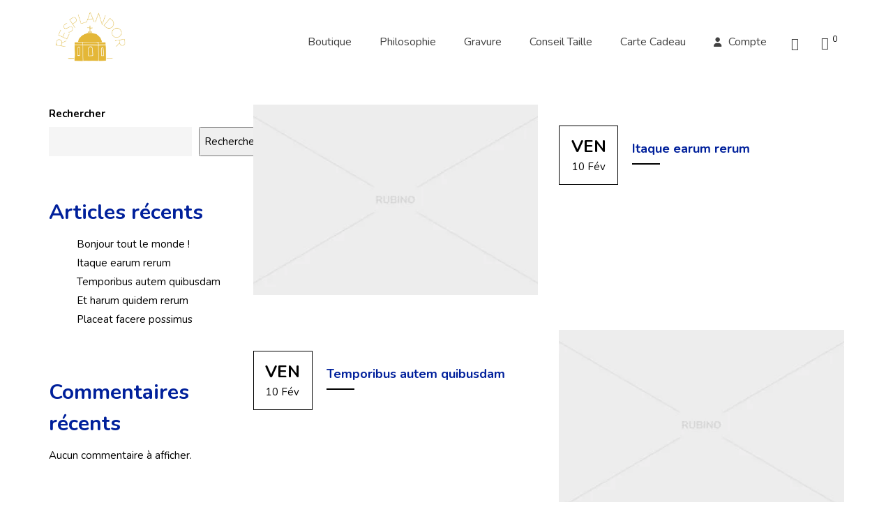

--- FILE ---
content_type: text/html; charset=UTF-8
request_url: https://www.resplandor.fr/author/admin/
body_size: 24259
content:
<!DOCTYPE html>
<!-- Open HTML -->
<html lang="fr-FR">
	<!-- Open Head -->
	<head>
								<script>document.documentElement.className = document.documentElement.className + ' yes-js js_active js'</script>
			<meta charset="UTF-8"/>

<meta name="viewport" content="width=device-width, initial-scale=1, maximum-scale=1">


<link rel="pingback" href="https://www.resplandor.fr/xmlrpc.php"/>


<meta name='robots' content='index, follow, max-image-preview:large, max-snippet:-1, max-video-preview:-1' />

	<!-- This site is optimized with the Yoast SEO plugin v26.8 - https://yoast.com/product/yoast-seo-wordpress/ -->
	<title>admin, auteur/autrice sur Resplandor</title>
	<link rel="canonical" href="https://www.resplandor.fr/author/admin/" />
	<meta property="og:locale" content="fr_FR" />
	<meta property="og:type" content="profile" />
	<meta property="og:title" content="admin, auteur/autrice sur Resplandor" />
	<meta property="og:url" content="https://www.resplandor.fr/author/admin/" />
	<meta property="og:site_name" content="Resplandor" />
	<meta property="og:image" content="https://secure.gravatar.com/avatar/e6d67fed862c439aa6e911ce49c7857d?s=500&d=mm&r=g" />
	<meta name="twitter:card" content="summary_large_image" />
	<script type="application/ld+json" class="yoast-schema-graph">{"@context":"https://schema.org","@graph":[{"@type":"ProfilePage","@id":"https://www.resplandor.fr/author/admin/","url":"https://www.resplandor.fr/author/admin/","name":"admin, auteur/autrice sur Resplandor","isPartOf":{"@id":"https://www.resplandor.fr/#website"},"primaryImageOfPage":{"@id":"https://www.resplandor.fr/author/admin/#primaryimage"},"image":{"@id":"https://www.resplandor.fr/author/admin/#primaryimage"},"thumbnailUrl":"https://www.resplandor.fr/wp-content/uploads/2017/02/blog-preview-2.jpg","breadcrumb":{"@id":"https://www.resplandor.fr/author/admin/#breadcrumb"},"inLanguage":"fr-FR","potentialAction":[{"@type":"ReadAction","target":["https://www.resplandor.fr/author/admin/"]}]},{"@type":"ImageObject","inLanguage":"fr-FR","@id":"https://www.resplandor.fr/author/admin/#primaryimage","url":"https://www.resplandor.fr/wp-content/uploads/2017/02/blog-preview-2.jpg","contentUrl":"https://www.resplandor.fr/wp-content/uploads/2017/02/blog-preview-2.jpg","width":770,"height":450},{"@type":"BreadcrumbList","@id":"https://www.resplandor.fr/author/admin/#breadcrumb","itemListElement":[{"@type":"ListItem","position":1,"name":"Accueil","item":"https://www.resplandor.fr/"},{"@type":"ListItem","position":2,"name":"Archives pour admin"}]},{"@type":"WebSite","@id":"https://www.resplandor.fr/#website","url":"https://www.resplandor.fr/","name":"Resplandor","description":"Rayonnez de l&#039;intérieur !","potentialAction":[{"@type":"SearchAction","target":{"@type":"EntryPoint","urlTemplate":"https://www.resplandor.fr/?s={search_term_string}"},"query-input":{"@type":"PropertyValueSpecification","valueRequired":true,"valueName":"search_term_string"}}],"inLanguage":"fr-FR"},{"@type":"Person","@id":"https://www.resplandor.fr/#/schema/person/8c731e479fbf3d6bfefabb2bfdb89851","name":"admin","image":{"@type":"ImageObject","inLanguage":"fr-FR","@id":"https://www.resplandor.fr/#/schema/person/image/","url":"https://secure.gravatar.com/avatar/8c9689fb60bd7c4c56112540c064fea2dea8e61c4e527dd53f7adfea094b490b?s=96&d=mm&r=g","contentUrl":"https://secure.gravatar.com/avatar/8c9689fb60bd7c4c56112540c064fea2dea8e61c4e527dd53f7adfea094b490b?s=96&d=mm&r=g","caption":"admin"},"mainEntityOfPage":{"@id":"https://www.resplandor.fr/author/admin/"}}]}</script>
	<!-- / Yoast SEO plugin. -->


<link rel='dns-prefetch' href='//fonts.googleapis.com' />
<link rel='preconnect' href='https://fonts.gstatic.com' crossorigin />
<link rel="alternate" type="application/rss+xml" title="Resplandor &raquo; Flux" href="https://www.resplandor.fr/feed/" />
<link rel="alternate" type="application/rss+xml" title="Resplandor &raquo; Flux des commentaires" href="https://www.resplandor.fr/comments/feed/" />
<link rel="alternate" type="application/rss+xml" title="Resplandor &raquo; Flux des articles écrits par admin" href="https://www.resplandor.fr/author/admin/feed/" />
<style id='wp-img-auto-sizes-contain-inline-css' type='text/css'>
img:is([sizes=auto i],[sizes^="auto," i]){contain-intrinsic-size:3000px 1500px}
/*# sourceURL=wp-img-auto-sizes-contain-inline-css */
</style>
<link rel='stylesheet' id='vc_extensions_admin_individual_hotspot-css' property='stylesheet' href='https://www.resplandor.fr/wp-content/plugins/vc-extensions-hotspot/css/admin_icon.css?ver=6.9' type='text/css' media='all' />
<style id='wp-emoji-styles-inline-css' type='text/css'>

	img.wp-smiley, img.emoji {
		display: inline !important;
		border: none !important;
		box-shadow: none !important;
		height: 1em !important;
		width: 1em !important;
		margin: 0 0.07em !important;
		vertical-align: -0.1em !important;
		background: none !important;
		padding: 0 !important;
	}
/*# sourceURL=wp-emoji-styles-inline-css */
</style>
<link rel='stylesheet' id='wp-block-library-css' property='stylesheet' href='https://www.resplandor.fr/wp-includes/css/dist/block-library/style.min.css?ver=6.9' type='text/css' media='all' />
<style id='wp-block-archives-inline-css' type='text/css'>
.wp-block-archives{box-sizing:border-box}.wp-block-archives-dropdown label{display:block}
/*# sourceURL=https://www.resplandor.fr/wp-includes/blocks/archives/style.min.css */
</style>
<style id='wp-block-categories-inline-css' type='text/css'>
.wp-block-categories{box-sizing:border-box}.wp-block-categories.alignleft{margin-right:2em}.wp-block-categories.alignright{margin-left:2em}.wp-block-categories.wp-block-categories-dropdown.aligncenter{text-align:center}.wp-block-categories .wp-block-categories__label{display:block;width:100%}
/*# sourceURL=https://www.resplandor.fr/wp-includes/blocks/categories/style.min.css */
</style>
<style id='wp-block-heading-inline-css' type='text/css'>
h1:where(.wp-block-heading).has-background,h2:where(.wp-block-heading).has-background,h3:where(.wp-block-heading).has-background,h4:where(.wp-block-heading).has-background,h5:where(.wp-block-heading).has-background,h6:where(.wp-block-heading).has-background{padding:1.25em 2.375em}h1.has-text-align-left[style*=writing-mode]:where([style*=vertical-lr]),h1.has-text-align-right[style*=writing-mode]:where([style*=vertical-rl]),h2.has-text-align-left[style*=writing-mode]:where([style*=vertical-lr]),h2.has-text-align-right[style*=writing-mode]:where([style*=vertical-rl]),h3.has-text-align-left[style*=writing-mode]:where([style*=vertical-lr]),h3.has-text-align-right[style*=writing-mode]:where([style*=vertical-rl]),h4.has-text-align-left[style*=writing-mode]:where([style*=vertical-lr]),h4.has-text-align-right[style*=writing-mode]:where([style*=vertical-rl]),h5.has-text-align-left[style*=writing-mode]:where([style*=vertical-lr]),h5.has-text-align-right[style*=writing-mode]:where([style*=vertical-rl]),h6.has-text-align-left[style*=writing-mode]:where([style*=vertical-lr]),h6.has-text-align-right[style*=writing-mode]:where([style*=vertical-rl]){rotate:180deg}
/*# sourceURL=https://www.resplandor.fr/wp-includes/blocks/heading/style.min.css */
</style>
<style id='wp-block-latest-comments-inline-css' type='text/css'>
ol.wp-block-latest-comments{box-sizing:border-box;margin-left:0}:where(.wp-block-latest-comments:not([style*=line-height] .wp-block-latest-comments__comment)){line-height:1.1}:where(.wp-block-latest-comments:not([style*=line-height] .wp-block-latest-comments__comment-excerpt p)){line-height:1.8}.has-dates :where(.wp-block-latest-comments:not([style*=line-height])),.has-excerpts :where(.wp-block-latest-comments:not([style*=line-height])){line-height:1.5}.wp-block-latest-comments .wp-block-latest-comments{padding-left:0}.wp-block-latest-comments__comment{list-style:none;margin-bottom:1em}.has-avatars .wp-block-latest-comments__comment{list-style:none;min-height:2.25em}.has-avatars .wp-block-latest-comments__comment .wp-block-latest-comments__comment-excerpt,.has-avatars .wp-block-latest-comments__comment .wp-block-latest-comments__comment-meta{margin-left:3.25em}.wp-block-latest-comments__comment-excerpt p{font-size:.875em;margin:.36em 0 1.4em}.wp-block-latest-comments__comment-date{display:block;font-size:.75em}.wp-block-latest-comments .avatar,.wp-block-latest-comments__comment-avatar{border-radius:1.5em;display:block;float:left;height:2.5em;margin-right:.75em;width:2.5em}.wp-block-latest-comments[class*=-font-size] a,.wp-block-latest-comments[style*=font-size] a{font-size:inherit}
/*# sourceURL=https://www.resplandor.fr/wp-includes/blocks/latest-comments/style.min.css */
</style>
<style id='wp-block-latest-posts-inline-css' type='text/css'>
.wp-block-latest-posts{box-sizing:border-box}.wp-block-latest-posts.alignleft{margin-right:2em}.wp-block-latest-posts.alignright{margin-left:2em}.wp-block-latest-posts.wp-block-latest-posts__list{list-style:none}.wp-block-latest-posts.wp-block-latest-posts__list li{clear:both;overflow-wrap:break-word}.wp-block-latest-posts.is-grid{display:flex;flex-wrap:wrap}.wp-block-latest-posts.is-grid li{margin:0 1.25em 1.25em 0;width:100%}@media (min-width:600px){.wp-block-latest-posts.columns-2 li{width:calc(50% - .625em)}.wp-block-latest-posts.columns-2 li:nth-child(2n){margin-right:0}.wp-block-latest-posts.columns-3 li{width:calc(33.33333% - .83333em)}.wp-block-latest-posts.columns-3 li:nth-child(3n){margin-right:0}.wp-block-latest-posts.columns-4 li{width:calc(25% - .9375em)}.wp-block-latest-posts.columns-4 li:nth-child(4n){margin-right:0}.wp-block-latest-posts.columns-5 li{width:calc(20% - 1em)}.wp-block-latest-posts.columns-5 li:nth-child(5n){margin-right:0}.wp-block-latest-posts.columns-6 li{width:calc(16.66667% - 1.04167em)}.wp-block-latest-posts.columns-6 li:nth-child(6n){margin-right:0}}:root :where(.wp-block-latest-posts.is-grid){padding:0}:root :where(.wp-block-latest-posts.wp-block-latest-posts__list){padding-left:0}.wp-block-latest-posts__post-author,.wp-block-latest-posts__post-date{display:block;font-size:.8125em}.wp-block-latest-posts__post-excerpt,.wp-block-latest-posts__post-full-content{margin-bottom:1em;margin-top:.5em}.wp-block-latest-posts__featured-image a{display:inline-block}.wp-block-latest-posts__featured-image img{height:auto;max-width:100%;width:auto}.wp-block-latest-posts__featured-image.alignleft{float:left;margin-right:1em}.wp-block-latest-posts__featured-image.alignright{float:right;margin-left:1em}.wp-block-latest-posts__featured-image.aligncenter{margin-bottom:1em;text-align:center}
/*# sourceURL=https://www.resplandor.fr/wp-includes/blocks/latest-posts/style.min.css */
</style>
<style id='wp-block-search-inline-css' type='text/css'>
.wp-block-search__button{margin-left:10px;word-break:normal}.wp-block-search__button.has-icon{line-height:0}.wp-block-search__button svg{height:1.25em;min-height:24px;min-width:24px;width:1.25em;fill:currentColor;vertical-align:text-bottom}:where(.wp-block-search__button){border:1px solid #ccc;padding:6px 10px}.wp-block-search__inside-wrapper{display:flex;flex:auto;flex-wrap:nowrap;max-width:100%}.wp-block-search__label{width:100%}.wp-block-search.wp-block-search__button-only .wp-block-search__button{box-sizing:border-box;display:flex;flex-shrink:0;justify-content:center;margin-left:0;max-width:100%}.wp-block-search.wp-block-search__button-only .wp-block-search__inside-wrapper{min-width:0!important;transition-property:width}.wp-block-search.wp-block-search__button-only .wp-block-search__input{flex-basis:100%;transition-duration:.3s}.wp-block-search.wp-block-search__button-only.wp-block-search__searchfield-hidden,.wp-block-search.wp-block-search__button-only.wp-block-search__searchfield-hidden .wp-block-search__inside-wrapper{overflow:hidden}.wp-block-search.wp-block-search__button-only.wp-block-search__searchfield-hidden .wp-block-search__input{border-left-width:0!important;border-right-width:0!important;flex-basis:0;flex-grow:0;margin:0;min-width:0!important;padding-left:0!important;padding-right:0!important;width:0!important}:where(.wp-block-search__input){appearance:none;border:1px solid #949494;flex-grow:1;font-family:inherit;font-size:inherit;font-style:inherit;font-weight:inherit;letter-spacing:inherit;line-height:inherit;margin-left:0;margin-right:0;min-width:3rem;padding:8px;text-decoration:unset!important;text-transform:inherit}:where(.wp-block-search__button-inside .wp-block-search__inside-wrapper){background-color:#fff;border:1px solid #949494;box-sizing:border-box;padding:4px}:where(.wp-block-search__button-inside .wp-block-search__inside-wrapper) .wp-block-search__input{border:none;border-radius:0;padding:0 4px}:where(.wp-block-search__button-inside .wp-block-search__inside-wrapper) .wp-block-search__input:focus{outline:none}:where(.wp-block-search__button-inside .wp-block-search__inside-wrapper) :where(.wp-block-search__button){padding:4px 8px}.wp-block-search.aligncenter .wp-block-search__inside-wrapper{margin:auto}.wp-block[data-align=right] .wp-block-search.wp-block-search__button-only .wp-block-search__inside-wrapper{float:right}
/*# sourceURL=https://www.resplandor.fr/wp-includes/blocks/search/style.min.css */
</style>
<style id='wp-block-group-inline-css' type='text/css'>
.wp-block-group{box-sizing:border-box}:where(.wp-block-group.wp-block-group-is-layout-constrained){position:relative}
/*# sourceURL=https://www.resplandor.fr/wp-includes/blocks/group/style.min.css */
</style>
<link rel='stylesheet' id='wc-blocks-style-css' property='stylesheet' href='https://www.resplandor.fr/wp-content/plugins/woocommerce/assets/client/blocks/wc-blocks.css?ver=wc-10.4.3' type='text/css' media='all' />
<style id='global-styles-inline-css' type='text/css'>
:root{--wp--preset--aspect-ratio--square: 1;--wp--preset--aspect-ratio--4-3: 4/3;--wp--preset--aspect-ratio--3-4: 3/4;--wp--preset--aspect-ratio--3-2: 3/2;--wp--preset--aspect-ratio--2-3: 2/3;--wp--preset--aspect-ratio--16-9: 16/9;--wp--preset--aspect-ratio--9-16: 9/16;--wp--preset--color--black: #000000;--wp--preset--color--cyan-bluish-gray: #abb8c3;--wp--preset--color--white: #ffffff;--wp--preset--color--pale-pink: #f78da7;--wp--preset--color--vivid-red: #cf2e2e;--wp--preset--color--luminous-vivid-orange: #ff6900;--wp--preset--color--luminous-vivid-amber: #fcb900;--wp--preset--color--light-green-cyan: #7bdcb5;--wp--preset--color--vivid-green-cyan: #00d084;--wp--preset--color--pale-cyan-blue: #8ed1fc;--wp--preset--color--vivid-cyan-blue: #0693e3;--wp--preset--color--vivid-purple: #9b51e0;--wp--preset--gradient--vivid-cyan-blue-to-vivid-purple: linear-gradient(135deg,rgb(6,147,227) 0%,rgb(155,81,224) 100%);--wp--preset--gradient--light-green-cyan-to-vivid-green-cyan: linear-gradient(135deg,rgb(122,220,180) 0%,rgb(0,208,130) 100%);--wp--preset--gradient--luminous-vivid-amber-to-luminous-vivid-orange: linear-gradient(135deg,rgb(252,185,0) 0%,rgb(255,105,0) 100%);--wp--preset--gradient--luminous-vivid-orange-to-vivid-red: linear-gradient(135deg,rgb(255,105,0) 0%,rgb(207,46,46) 100%);--wp--preset--gradient--very-light-gray-to-cyan-bluish-gray: linear-gradient(135deg,rgb(238,238,238) 0%,rgb(169,184,195) 100%);--wp--preset--gradient--cool-to-warm-spectrum: linear-gradient(135deg,rgb(74,234,220) 0%,rgb(151,120,209) 20%,rgb(207,42,186) 40%,rgb(238,44,130) 60%,rgb(251,105,98) 80%,rgb(254,248,76) 100%);--wp--preset--gradient--blush-light-purple: linear-gradient(135deg,rgb(255,206,236) 0%,rgb(152,150,240) 100%);--wp--preset--gradient--blush-bordeaux: linear-gradient(135deg,rgb(254,205,165) 0%,rgb(254,45,45) 50%,rgb(107,0,62) 100%);--wp--preset--gradient--luminous-dusk: linear-gradient(135deg,rgb(255,203,112) 0%,rgb(199,81,192) 50%,rgb(65,88,208) 100%);--wp--preset--gradient--pale-ocean: linear-gradient(135deg,rgb(255,245,203) 0%,rgb(182,227,212) 50%,rgb(51,167,181) 100%);--wp--preset--gradient--electric-grass: linear-gradient(135deg,rgb(202,248,128) 0%,rgb(113,206,126) 100%);--wp--preset--gradient--midnight: linear-gradient(135deg,rgb(2,3,129) 0%,rgb(40,116,252) 100%);--wp--preset--font-size--small: 13px;--wp--preset--font-size--medium: 20px;--wp--preset--font-size--large: 36px;--wp--preset--font-size--x-large: 42px;--wp--preset--spacing--20: 0.44rem;--wp--preset--spacing--30: 0.67rem;--wp--preset--spacing--40: 1rem;--wp--preset--spacing--50: 1.5rem;--wp--preset--spacing--60: 2.25rem;--wp--preset--spacing--70: 3.38rem;--wp--preset--spacing--80: 5.06rem;--wp--preset--shadow--natural: 6px 6px 9px rgba(0, 0, 0, 0.2);--wp--preset--shadow--deep: 12px 12px 50px rgba(0, 0, 0, 0.4);--wp--preset--shadow--sharp: 6px 6px 0px rgba(0, 0, 0, 0.2);--wp--preset--shadow--outlined: 6px 6px 0px -3px rgb(255, 255, 255), 6px 6px rgb(0, 0, 0);--wp--preset--shadow--crisp: 6px 6px 0px rgb(0, 0, 0);}:where(.is-layout-flex){gap: 0.5em;}:where(.is-layout-grid){gap: 0.5em;}body .is-layout-flex{display: flex;}.is-layout-flex{flex-wrap: wrap;align-items: center;}.is-layout-flex > :is(*, div){margin: 0;}body .is-layout-grid{display: grid;}.is-layout-grid > :is(*, div){margin: 0;}:where(.wp-block-columns.is-layout-flex){gap: 2em;}:where(.wp-block-columns.is-layout-grid){gap: 2em;}:where(.wp-block-post-template.is-layout-flex){gap: 1.25em;}:where(.wp-block-post-template.is-layout-grid){gap: 1.25em;}.has-black-color{color: var(--wp--preset--color--black) !important;}.has-cyan-bluish-gray-color{color: var(--wp--preset--color--cyan-bluish-gray) !important;}.has-white-color{color: var(--wp--preset--color--white) !important;}.has-pale-pink-color{color: var(--wp--preset--color--pale-pink) !important;}.has-vivid-red-color{color: var(--wp--preset--color--vivid-red) !important;}.has-luminous-vivid-orange-color{color: var(--wp--preset--color--luminous-vivid-orange) !important;}.has-luminous-vivid-amber-color{color: var(--wp--preset--color--luminous-vivid-amber) !important;}.has-light-green-cyan-color{color: var(--wp--preset--color--light-green-cyan) !important;}.has-vivid-green-cyan-color{color: var(--wp--preset--color--vivid-green-cyan) !important;}.has-pale-cyan-blue-color{color: var(--wp--preset--color--pale-cyan-blue) !important;}.has-vivid-cyan-blue-color{color: var(--wp--preset--color--vivid-cyan-blue) !important;}.has-vivid-purple-color{color: var(--wp--preset--color--vivid-purple) !important;}.has-black-background-color{background-color: var(--wp--preset--color--black) !important;}.has-cyan-bluish-gray-background-color{background-color: var(--wp--preset--color--cyan-bluish-gray) !important;}.has-white-background-color{background-color: var(--wp--preset--color--white) !important;}.has-pale-pink-background-color{background-color: var(--wp--preset--color--pale-pink) !important;}.has-vivid-red-background-color{background-color: var(--wp--preset--color--vivid-red) !important;}.has-luminous-vivid-orange-background-color{background-color: var(--wp--preset--color--luminous-vivid-orange) !important;}.has-luminous-vivid-amber-background-color{background-color: var(--wp--preset--color--luminous-vivid-amber) !important;}.has-light-green-cyan-background-color{background-color: var(--wp--preset--color--light-green-cyan) !important;}.has-vivid-green-cyan-background-color{background-color: var(--wp--preset--color--vivid-green-cyan) !important;}.has-pale-cyan-blue-background-color{background-color: var(--wp--preset--color--pale-cyan-blue) !important;}.has-vivid-cyan-blue-background-color{background-color: var(--wp--preset--color--vivid-cyan-blue) !important;}.has-vivid-purple-background-color{background-color: var(--wp--preset--color--vivid-purple) !important;}.has-black-border-color{border-color: var(--wp--preset--color--black) !important;}.has-cyan-bluish-gray-border-color{border-color: var(--wp--preset--color--cyan-bluish-gray) !important;}.has-white-border-color{border-color: var(--wp--preset--color--white) !important;}.has-pale-pink-border-color{border-color: var(--wp--preset--color--pale-pink) !important;}.has-vivid-red-border-color{border-color: var(--wp--preset--color--vivid-red) !important;}.has-luminous-vivid-orange-border-color{border-color: var(--wp--preset--color--luminous-vivid-orange) !important;}.has-luminous-vivid-amber-border-color{border-color: var(--wp--preset--color--luminous-vivid-amber) !important;}.has-light-green-cyan-border-color{border-color: var(--wp--preset--color--light-green-cyan) !important;}.has-vivid-green-cyan-border-color{border-color: var(--wp--preset--color--vivid-green-cyan) !important;}.has-pale-cyan-blue-border-color{border-color: var(--wp--preset--color--pale-cyan-blue) !important;}.has-vivid-cyan-blue-border-color{border-color: var(--wp--preset--color--vivid-cyan-blue) !important;}.has-vivid-purple-border-color{border-color: var(--wp--preset--color--vivid-purple) !important;}.has-vivid-cyan-blue-to-vivid-purple-gradient-background{background: var(--wp--preset--gradient--vivid-cyan-blue-to-vivid-purple) !important;}.has-light-green-cyan-to-vivid-green-cyan-gradient-background{background: var(--wp--preset--gradient--light-green-cyan-to-vivid-green-cyan) !important;}.has-luminous-vivid-amber-to-luminous-vivid-orange-gradient-background{background: var(--wp--preset--gradient--luminous-vivid-amber-to-luminous-vivid-orange) !important;}.has-luminous-vivid-orange-to-vivid-red-gradient-background{background: var(--wp--preset--gradient--luminous-vivid-orange-to-vivid-red) !important;}.has-very-light-gray-to-cyan-bluish-gray-gradient-background{background: var(--wp--preset--gradient--very-light-gray-to-cyan-bluish-gray) !important;}.has-cool-to-warm-spectrum-gradient-background{background: var(--wp--preset--gradient--cool-to-warm-spectrum) !important;}.has-blush-light-purple-gradient-background{background: var(--wp--preset--gradient--blush-light-purple) !important;}.has-blush-bordeaux-gradient-background{background: var(--wp--preset--gradient--blush-bordeaux) !important;}.has-luminous-dusk-gradient-background{background: var(--wp--preset--gradient--luminous-dusk) !important;}.has-pale-ocean-gradient-background{background: var(--wp--preset--gradient--pale-ocean) !important;}.has-electric-grass-gradient-background{background: var(--wp--preset--gradient--electric-grass) !important;}.has-midnight-gradient-background{background: var(--wp--preset--gradient--midnight) !important;}.has-small-font-size{font-size: var(--wp--preset--font-size--small) !important;}.has-medium-font-size{font-size: var(--wp--preset--font-size--medium) !important;}.has-large-font-size{font-size: var(--wp--preset--font-size--large) !important;}.has-x-large-font-size{font-size: var(--wp--preset--font-size--x-large) !important;}
/*# sourceURL=global-styles-inline-css */
</style>

<style id='classic-theme-styles-inline-css' type='text/css'>
/*! This file is auto-generated */
.wp-block-button__link{color:#fff;background-color:#32373c;border-radius:9999px;box-shadow:none;text-decoration:none;padding:calc(.667em + 2px) calc(1.333em + 2px);font-size:1.125em}.wp-block-file__button{background:#32373c;color:#fff;text-decoration:none}
/*# sourceURL=/wp-includes/css/classic-themes.min.css */
</style>
<link rel='stylesheet' id='wp-components-css' property='stylesheet' href='https://www.resplandor.fr/wp-includes/css/dist/components/style.min.css?ver=6.9' type='text/css' media='all' />
<link rel='stylesheet' id='wp-preferences-css' property='stylesheet' href='https://www.resplandor.fr/wp-includes/css/dist/preferences/style.min.css?ver=6.9' type='text/css' media='all' />
<link rel='stylesheet' id='wp-block-editor-css' property='stylesheet' href='https://www.resplandor.fr/wp-includes/css/dist/block-editor/style.min.css?ver=6.9' type='text/css' media='all' />
<link rel='stylesheet' id='popup-maker-block-library-style-css' property='stylesheet' href='https://www.resplandor.fr/wp-content/plugins/popup-maker/dist/packages/block-library-style.css?ver=dbea705cfafe089d65f1' type='text/css' media='all' />
<link rel='stylesheet' id='woo-gift-cards-lite-css' property='stylesheet' href='https://www.resplandor.fr/wp-content/plugins/woo-gift-cards-lite/public/css/woocommerce_gift_cards_lite-public.css?ver=3.2.4' type='text/css' media='all' />
<link rel='stylesheet' id='dashicons-css' property='stylesheet' href='https://www.resplandor.fr/wp-includes/css/dashicons.min.css?ver=6.9' type='text/css' media='all' />
<style id='dashicons-inline-css' type='text/css'>
[data-font="Dashicons"]:before {font-family: 'Dashicons' !important;content: attr(data-icon) !important;speak: none !important;font-weight: normal !important;font-variant: normal !important;text-transform: none !important;line-height: 1 !important;font-style: normal !important;-webkit-font-smoothing: antialiased !important;-moz-osx-font-smoothing: grayscale !important;}
/*# sourceURL=dashicons-inline-css */
</style>
<link rel='stylesheet' id='thickbox-css' property='stylesheet' href='https://www.resplandor.fr/wp-includes/js/thickbox/thickbox.css?ver=6.9' type='text/css' media='all' />
<link rel='stylesheet' id='woo-gift-cards-litesingle-page-css' property='stylesheet' href='https://www.resplandor.fr/wp-content/plugins/woo-gift-cards-lite/public/css/woocommerce_gift_cards_lite-single-page.css?ver=3.2.4' type='text/css' media='all' />
<link rel='stylesheet' id='woocommerce-layout-css' property='stylesheet' href='https://www.resplandor.fr/wp-content/plugins/woocommerce/assets/css/woocommerce-layout.css?ver=10.4.3' type='text/css' media='all' />
<style id='woocommerce-layout-inline-css' type='text/css'>

	.infinite-scroll .woocommerce-pagination {
		display: none;
	}
/*# sourceURL=woocommerce-layout-inline-css */
</style>
<link rel='stylesheet' id='woocommerce-smallscreen-css' property='stylesheet' href='https://www.resplandor.fr/wp-content/plugins/woocommerce/assets/css/woocommerce-smallscreen.css?ver=10.4.3' type='text/css' media='only screen and (max-width: 768px)' />
<link rel='stylesheet' id='woocommerce-general-css' property='stylesheet' href='https://www.resplandor.fr/wp-content/plugins/woocommerce/assets/css/woocommerce.css?ver=10.4.3' type='text/css' media='all' />
<style id='woocommerce-inline-inline-css' type='text/css'>
.woocommerce form .form-row .required { visibility: visible; }
/*# sourceURL=woocommerce-inline-inline-css */
</style>
<link rel='stylesheet' id='jquery-selectBox-css' property='stylesheet' href='https://www.resplandor.fr/wp-content/plugins/yith-woocommerce-wishlist/assets/css/jquery.selectBox.css?ver=1.2.0' type='text/css' media='all' />
<link rel='stylesheet' id='woocommerce_prettyPhoto_css-css' property='stylesheet' href='//www.resplandor.fr/wp-content/plugins/woocommerce/assets/css/prettyPhoto.css?ver=3.1.6' type='text/css' media='all' />
<link rel='stylesheet' id='yith-wcwl-main-css' property='stylesheet' href='https://www.resplandor.fr/wp-content/plugins/yith-woocommerce-wishlist/assets/css/style.css?ver=4.11.0' type='text/css' media='all' />
<style id='yith-wcwl-main-inline-css' type='text/css'>
 :root { --color-add-to-wishlist-background: #333333; --color-add-to-wishlist-text: #FFFFFF; --color-add-to-wishlist-border: #333333; --color-add-to-wishlist-background-hover: #333333; --color-add-to-wishlist-text-hover: #FFFFFF; --color-add-to-wishlist-border-hover: #333333; --rounded-corners-radius: 16px; --add-to-cart-rounded-corners-radius: 16px; --color-headers-background: #F4F4F4; --feedback-duration: 3s } 
 :root { --color-add-to-wishlist-background: #333333; --color-add-to-wishlist-text: #FFFFFF; --color-add-to-wishlist-border: #333333; --color-add-to-wishlist-background-hover: #333333; --color-add-to-wishlist-text-hover: #FFFFFF; --color-add-to-wishlist-border-hover: #333333; --rounded-corners-radius: 16px; --add-to-cart-rounded-corners-radius: 16px; --color-headers-background: #F4F4F4; --feedback-duration: 3s } 
/*# sourceURL=yith-wcwl-main-inline-css */
</style>
<link rel='stylesheet' id='redux-extendify-styles-css' property='stylesheet' href='https://www.resplandor.fr/wp-content/themes/yolo-rubino/framework/core/ReduxCore/assets/css/extendify-utilities.css?ver=4.4.0' type='text/css' media='all' />
<link rel='stylesheet' id='yolo-megamenu-animate-css' property='stylesheet' href='https://www.resplandor.fr/wp-content/themes/yolo-rubino/framework/core/megamenu/assets/css/animate.css' type='text/css' media='all' />
<link rel='stylesheet' id='bootstrap-css' property='stylesheet' href='https://www.resplandor.fr/wp-content/themes/yolo-rubino/assets/plugins/bootstrap/css/bootstrap.min.css' type='text/css' media='all' />
<link rel='stylesheet' id='font-awesome-css' property='stylesheet' href='https://www.resplandor.fr/wp-content/themes/yolo-rubino/assets/plugins/fonts-awesome/css/font-awesome.min.css' type='text/css' media='all' />
<style id='font-awesome-inline-css' type='text/css'>
[data-font="FontAwesome"]:before {font-family: 'FontAwesome' !important;content: attr(data-icon) !important;speak: none !important;font-weight: normal !important;font-variant: normal !important;text-transform: none !important;line-height: 1 !important;font-style: normal !important;-webkit-font-smoothing: antialiased !important;-moz-osx-font-smoothing: grayscale !important;}
/*# sourceURL=font-awesome-inline-css */
</style>
<link rel='stylesheet' id='font-awesome-5-css' property='stylesheet' href='https://www.resplandor.fr/wp-content/themes/yolo-rubino/assets/plugins/fonts-awesome/css/all.min.css' type='text/css' media='all' />
<link rel='stylesheet' id='ionicon-font-css' property='stylesheet' href='https://www.resplandor.fr/wp-content/themes/yolo-rubino/assets/plugins/ionicons/fonts/ionicons.css' type='text/css' media='all' />
<link rel='stylesheet' id='elegant-font-css' property='stylesheet' href='https://www.resplandor.fr/wp-content/themes/yolo-rubino/assets/plugins/elegant-font/css/style.css' type='text/css' media='all' />
<link rel='stylesheet' id='prettyPhoto-css' property='stylesheet' href='https://www.resplandor.fr/wp-content/plugins/yolo-rubino-framework//assets/plugins/prettyPhoto/css/prettyPhoto.min.css?ver=6.9' type='text/css' media='all' />
<link rel='stylesheet' id='slick-css' property='stylesheet' href='https://www.resplandor.fr/wp-content/plugins/yolo-rubino-framework//assets/plugins/slick/slick.css?ver=6.9' type='text/css' media='all' />
<link rel='stylesheet' id='yolo-framework-style-css' property='stylesheet' href='https://www.resplandor.fr/wp-content/themes/yolo-rubino/assets/css/yolo.css' type='text/css' media='all' />
<link rel='stylesheet' id='yolo-custom-style-css' property='stylesheet' href='https://www.resplandor.fr/wp-content/uploads/yolo-custom-css/custom-style.css' type='text/css' media='all' />
<style id='yolo-custom-style-inline-css' type='text/css'>
/* Saisissez votre CSS personnalisé ci-dessous */
/* Modifier la typographie du titre */
.yolo-banner.style-9 h1,
.yolo-banner.style-9 h2 {
    font-family: ABeeZee, sans-serif;
    font-size: 48px;
    font-weight: 700;
    color: #FFFFFF;
}

/* Modifier la couleur du texte */
.yolo-banner.style-9 {
    color: #FFFFFF;
}

/* TOUT le header mobile en BLANC par défaut */
header#yolo-mobile-header,
.yolo-mobile-header,
.header-mobile-2 {
    background-color: #ffffff !important;
    background: #ffffff !important;
}

/* Zone du logo en BLANC */
.header-mobile-before,
header#yolo-mobile-header > div:first-child {
    background-color: #ffffff !important;
    background: #ffffff !important;
}

/* UNIQUEMENT la barre avec le menu en BLEU */
.yolo-header-container-wrapper {
    background-color: #00209b !important;
    background: #00209b !important;
}

/* Menu déroulant en BLANC (au lieu de gris) */
.yolo-mobile-header-nav,
#yolo-nav-mobile-menu,
ul#menu-main-menu {
    background-color: #ffffff !important;
    background: #ffffff !important;
}
/*# sourceURL=yolo-custom-style-inline-css */
</style>
<link rel='stylesheet' id='yolo-style-css' property='stylesheet' href='https://www.resplandor.fr/wp-content/themes/yolo-rubino/style.css' type='text/css' media='all' />
<link rel='stylesheet' id='ylp-product-css' property='stylesheet' href='https://www.resplandor.fr/wp-content/plugins/yl_products_layouts_rubino/assets/css/yl_product.css?ver=6.9' type='text/css' media='all' />
<link rel='stylesheet' id='bootstrap-tooltip-css' property='stylesheet' href='https://www.resplandor.fr/wp-content/plugins/yl_products_layouts_rubino/assets/plugins/bootstrap/css/tooltip.css?ver=6.9' type='text/css' media='all' />
<link rel="preload" as="style" href="https://fonts.googleapis.com/css?family=Nunito:200,300,400,500,600,700,800,900,200italic,300italic,400italic,500italic,600italic,700italic,800italic,900italic%7CMontserrat:100,200,300,400,500,600,700,800,900,100italic,200italic,300italic,400italic,500italic,600italic,700italic,800italic,900italic%7CRaleway:100,200,300,400,500,600,700,800,900,100italic,200italic,300italic,400italic,500italic,600italic,700italic,800italic,900italic&#038;display=swap&#038;ver=1762112740" /><link rel="stylesheet" href="https://fonts.googleapis.com/css?family=Nunito:200,300,400,500,600,700,800,900,200italic,300italic,400italic,500italic,600italic,700italic,800italic,900italic%7CMontserrat:100,200,300,400,500,600,700,800,900,100italic,200italic,300italic,400italic,500italic,600italic,700italic,800italic,900italic%7CRaleway:100,200,300,400,500,600,700,800,900,100italic,200italic,300italic,400italic,500italic,600italic,700italic,800italic,900italic&#038;display=swap&#038;ver=1762112740" media="print" onload="this.media='all'"><noscript><link rel="stylesheet" href="https://fonts.googleapis.com/css?family=Nunito:200,300,400,500,600,700,800,900,200italic,300italic,400italic,500italic,600italic,700italic,800italic,900italic%7CMontserrat:100,200,300,400,500,600,700,800,900,100italic,200italic,300italic,400italic,500italic,600italic,700italic,800italic,900italic%7CRaleway:100,200,300,400,500,600,700,800,900,100italic,200italic,300italic,400italic,500italic,600italic,700italic,800italic,900italic&#038;display=swap&#038;ver=1762112740" /></noscript><link rel='stylesheet' id='sib-front-css-css' property='stylesheet' href='https://www.resplandor.fr/wp-content/plugins/mailin/css/mailin-front.css?ver=6.9' type='text/css' media='all' />
<script type="text/template" id="tmpl-variation-template">
	<div class="woocommerce-variation-description">{{{ data.variation.variation_description }}}</div>
	<div class="woocommerce-variation-price">{{{ data.variation.price_html }}}</div>
	<div class="woocommerce-variation-availability">{{{ data.variation.availability_html }}}</div>
</script>
<script type="text/template" id="tmpl-unavailable-variation-template">
	<p role="alert">Désolé, ce produit n&rsquo;est pas disponible. Veuillez choisir une combinaison différente.</p>
</script>
<script type="text/javascript" src="https://www.resplandor.fr/wp-includes/js/jquery/jquery.min.js?ver=3.7.1" id="jquery-core-js"></script>
<script type="text/javascript" src="https://www.resplandor.fr/wp-includes/js/jquery/jquery-migrate.min.js?ver=3.4.1" id="jquery-migrate-js"></script>
<script type="text/javascript" src="https://www.resplandor.fr/wp-content/plugins/woocommerce/assets/js/jquery-blockui/jquery.blockUI.min.js?ver=2.7.0-wc.10.4.3" id="wc-jquery-blockui-js" data-wp-strategy="defer"></script>
<script type="text/javascript" id="wc-add-to-cart-js-extra">
/* <![CDATA[ */
var wc_add_to_cart_params = {"ajax_url":"/wp-admin/admin-ajax.php","wc_ajax_url":"/?wc-ajax=%%endpoint%%","i18n_view_cart":"Voir le panier","cart_url":"https://www.resplandor.fr/cart/","is_cart":"","cart_redirect_after_add":"no"};
//# sourceURL=wc-add-to-cart-js-extra
/* ]]> */
</script>
<script type="text/javascript" src="https://www.resplandor.fr/wp-content/plugins/woocommerce/assets/js/frontend/add-to-cart.min.js?ver=10.4.3" id="wc-add-to-cart-js" data-wp-strategy="defer"></script>
<script type="text/javascript" src="https://www.resplandor.fr/wp-content/plugins/woocommerce/assets/js/js-cookie/js.cookie.min.js?ver=2.1.4-wc.10.4.3" id="wc-js-cookie-js" defer="defer" data-wp-strategy="defer"></script>
<script type="text/javascript" id="woocommerce-js-extra">
/* <![CDATA[ */
var woocommerce_params = {"ajax_url":"/wp-admin/admin-ajax.php","wc_ajax_url":"/?wc-ajax=%%endpoint%%","i18n_password_show":"Afficher le mot de passe","i18n_password_hide":"Masquer le mot de passe"};
//# sourceURL=woocommerce-js-extra
/* ]]> */
</script>
<script type="text/javascript" src="https://www.resplandor.fr/wp-content/plugins/woocommerce/assets/js/frontend/woocommerce.min.js?ver=10.4.3" id="woocommerce-js" defer="defer" data-wp-strategy="defer"></script>
<script type="text/javascript" src="https://www.resplandor.fr/wp-content/plugins/js_composer/assets/js/vendors/woocommerce-add-to-cart.js?ver=8.4.1" id="vc_woocommerce-add-to-cart-js-js"></script>
<script type="text/javascript" src="https://www.resplandor.fr/wp-includes/js/underscore.min.js?ver=1.13.7" id="underscore-js"></script>
<script type="text/javascript" id="wp-util-js-extra">
/* <![CDATA[ */
var _wpUtilSettings = {"ajax":{"url":"/wp-admin/admin-ajax.php"}};
//# sourceURL=wp-util-js-extra
/* ]]> */
</script>
<script type="text/javascript" src="https://www.resplandor.fr/wp-includes/js/wp-util.min.js?ver=6.9" id="wp-util-js"></script>
<script type="text/javascript" id="wc-add-to-cart-variation-js-extra">
/* <![CDATA[ */
var wc_add_to_cart_variation_params = {"wc_ajax_url":"/?wc-ajax=%%endpoint%%","i18n_no_matching_variations_text":"D\u00e9sol\u00e9, aucun produit ne r\u00e9pond \u00e0 vos crit\u00e8res. Veuillez choisir une combinaison diff\u00e9rente.","i18n_make_a_selection_text":"Veuillez s\u00e9lectionner des options du produit avant de l\u2019ajouter \u00e0 votre panier.","i18n_unavailable_text":"D\u00e9sol\u00e9, ce produit n\u2019est pas disponible. Veuillez choisir une combinaison diff\u00e9rente.","i18n_reset_alert_text":"Votre s\u00e9lection a \u00e9t\u00e9 r\u00e9initialis\u00e9e. Veuillez s\u00e9lectionner des options du produit avant de l\u2019ajouter \u00e0 votre panier."};
//# sourceURL=wc-add-to-cart-variation-js-extra
/* ]]> */
</script>
<script type="text/javascript" src="https://www.resplandor.fr/wp-content/plugins/woocommerce/assets/js/frontend/add-to-cart-variation.min.js?ver=10.4.3" id="wc-add-to-cart-variation-js" defer="defer" data-wp-strategy="defer"></script>
<script type="text/javascript" id="wc-cart-fragments-js-extra">
/* <![CDATA[ */
var wc_cart_fragments_params = {"ajax_url":"/wp-admin/admin-ajax.php","wc_ajax_url":"/?wc-ajax=%%endpoint%%","cart_hash_key":"wc_cart_hash_46209824d97193a5449d58f43f3a361e","fragment_name":"wc_fragments_46209824d97193a5449d58f43f3a361e","request_timeout":"5000"};
//# sourceURL=wc-cart-fragments-js-extra
/* ]]> */
</script>
<script type="text/javascript" src="https://www.resplandor.fr/wp-content/plugins/woocommerce/assets/js/frontend/cart-fragments.min.js?ver=10.4.3" id="wc-cart-fragments-js" defer="defer" data-wp-strategy="defer"></script>
<script type="text/javascript" src="https://www.resplandor.fr/wp-content/plugins/js_composer/assets/lib/vendor/node_modules/isotope-layout/dist/isotope.pkgd.min.js?ver=8.4.1" id="isotope-js"></script>
<script type="text/javascript" id="ylp-woo-js-extra">
/* <![CDATA[ */
var ylp_ln10 = {"product_compare":"Compare","product_wishList":"WishList","product_wishList_added":"Browse WishList","product_quickview":"Quick View","product_addtocart":"Ajouter au panier","product_viewcart":"Voir votre panier","enter_keyword":"Please enter keyword to search","infinite_scroll_end_msg":"All posts displayed","ajax_msgText":"\u003Cdiv class=\"double-bounce1\"\u003E\u003C/div\u003E\u003Cdiv class=\"double-bounce2\"\u003E\u003C/div\u003E","result_not_found":"Result not found"};
//# sourceURL=ylp-woo-js-extra
/* ]]> */
</script>
<script type="text/javascript" src="https://www.resplandor.fr/wp-content/plugins/yl_products_layouts_rubino/assets/js/ylp_product.js" id="ylp-woo-js"></script>
<script type="text/javascript" id="sib-front-js-js-extra">
/* <![CDATA[ */
var sibErrMsg = {"invalidMail":"Veuillez entrer une adresse e-mail valide.","requiredField":"Veuillez compl\u00e9ter les champs obligatoires.","invalidDateFormat":"Veuillez entrer une date valide.","invalidSMSFormat":"Veuillez entrer une num\u00e9ro de t\u00e9l\u00e9phone valide."};
var ajax_sib_front_object = {"ajax_url":"https://www.resplandor.fr/wp-admin/admin-ajax.php","ajax_nonce":"7bfc1d5396","flag_url":"https://www.resplandor.fr/wp-content/plugins/mailin/img/flags/"};
//# sourceURL=sib-front-js-js-extra
/* ]]> */
</script>
<script type="text/javascript" src="https://www.resplandor.fr/wp-content/plugins/mailin/js/mailin-front.js?ver=1769021591" id="sib-front-js-js"></script>
<script></script><link rel="https://api.w.org/" href="https://www.resplandor.fr/wp-json/" /><link rel="alternate" title="JSON" type="application/json" href="https://www.resplandor.fr/wp-json/wp/v2/users/2" /><link rel="EditURI" type="application/rsd+xml" title="RSD" href="https://www.resplandor.fr/xmlrpc.php?rsd" />
<meta name="wwp" content="yes" /><meta name="generator" content="Redux 4.4.0" /><style type="text/css" data-type="vc_shortcodes-custom-css">.vc_custom_1759837781248{border-top-width: 3px !important;border-bottom-width: 3px !important;padding-top: 9px !important;padding-bottom: 0px !important;background-color: #001f98 !important;}.vc_custom_1487561332054{padding-right: 0px !important;padding-left: 0px !important;}.vc_custom_1760017511978{border-top-width: 5px !important;}.vc_custom_1759691418980{margin-top: 15px !important;margin-bottom: 30px !important;}.vc_custom_1757701509647{margin-top: -30px !important;}.vc_custom_1759691428779{margin-top: 15px !important;margin-bottom: 30px !important;}.vc_custom_1759691439595{margin-top: 15px !important;margin-bottom: 30px !important;}.vc_custom_1759691453096{margin-top: 15px !important;margin-bottom: 30px !important;}.vc_custom_1759868012330{margin-top: 15px !important;margin-bottom: 30px !important;}.vc_custom_1759867960072{margin-top: -30px !important;}.vc_custom_1759838040064{margin-top: 67px !important;}</style>	<noscript><style>.woocommerce-product-gallery{ opacity: 1 !important; }</style></noscript>
	<script type="text/javascript" src="https://cdn.brevo.com/js/sdk-loader.js" async></script>
<script type="text/javascript">
  window.Brevo = window.Brevo || [];
  window.Brevo.push(['init', {"client_key":"i5ey9mzgupsbtmv6zfggqvqw","email_id":null,"push":{"customDomain":"https:\/\/www.resplandor.fr\/wp-content\/plugins\/mailin\/"},"service_worker_url":"sw.js?key=${key}","frame_url":"brevo-frame.html"}]);
</script><meta name="generator" content="Powered by WPBakery Page Builder - drag and drop page builder for WordPress."/>
<meta name="generator" content="Powered by Slider Revolution 6.7.32 - responsive, Mobile-Friendly Slider Plugin for WordPress with comfortable drag and drop interface." />
			<script type="text/javascript">
				var ylp_ajaxurl = 'https://www.resplandor.fr/wp-admin/admin-ajax.php';
			</script>
			<link rel="icon" href="https://www.resplandor.fr/wp-content/uploads/2025/09/cropped-RES-Logo-resplandor-NEW-2022-2-scaled-1-32x32.png" sizes="32x32" />
<link rel="icon" href="https://www.resplandor.fr/wp-content/uploads/2025/09/cropped-RES-Logo-resplandor-NEW-2022-2-scaled-1-192x192.png" sizes="192x192" />
<link rel="apple-touch-icon" href="https://www.resplandor.fr/wp-content/uploads/2025/09/cropped-RES-Logo-resplandor-NEW-2022-2-scaled-1-180x180.png" />
<meta name="msapplication-TileImage" content="https://www.resplandor.fr/wp-content/uploads/2025/09/cropped-RES-Logo-resplandor-NEW-2022-2-scaled-1-270x270.png" />
<script data-jetpack-boost="ignore">function setREVStartSize(e){
			//window.requestAnimationFrame(function() {
				window.RSIW = window.RSIW===undefined ? window.innerWidth : window.RSIW;
				window.RSIH = window.RSIH===undefined ? window.innerHeight : window.RSIH;
				try {
					var pw = document.getElementById(e.c).parentNode.offsetWidth,
						newh;
					pw = pw===0 || isNaN(pw) || (e.l=="fullwidth" || e.layout=="fullwidth") ? window.RSIW : pw;
					e.tabw = e.tabw===undefined ? 0 : parseInt(e.tabw);
					e.thumbw = e.thumbw===undefined ? 0 : parseInt(e.thumbw);
					e.tabh = e.tabh===undefined ? 0 : parseInt(e.tabh);
					e.thumbh = e.thumbh===undefined ? 0 : parseInt(e.thumbh);
					e.tabhide = e.tabhide===undefined ? 0 : parseInt(e.tabhide);
					e.thumbhide = e.thumbhide===undefined ? 0 : parseInt(e.thumbhide);
					e.mh = e.mh===undefined || e.mh=="" || e.mh==="auto" ? 0 : parseInt(e.mh,0);
					if(e.layout==="fullscreen" || e.l==="fullscreen")
						newh = Math.max(e.mh,window.RSIH);
					else{
						e.gw = Array.isArray(e.gw) ? e.gw : [e.gw];
						for (var i in e.rl) if (e.gw[i]===undefined || e.gw[i]===0) e.gw[i] = e.gw[i-1];
						e.gh = e.el===undefined || e.el==="" || (Array.isArray(e.el) && e.el.length==0)? e.gh : e.el;
						e.gh = Array.isArray(e.gh) ? e.gh : [e.gh];
						for (var i in e.rl) if (e.gh[i]===undefined || e.gh[i]===0) e.gh[i] = e.gh[i-1];
											
						var nl = new Array(e.rl.length),
							ix = 0,
							sl;
						e.tabw = e.tabhide>=pw ? 0 : e.tabw;
						e.thumbw = e.thumbhide>=pw ? 0 : e.thumbw;
						e.tabh = e.tabhide>=pw ? 0 : e.tabh;
						e.thumbh = e.thumbhide>=pw ? 0 : e.thumbh;
						for (var i in e.rl) nl[i] = e.rl[i]<window.RSIW ? 0 : e.rl[i];
						sl = nl[0];
						for (var i in nl) if (sl>nl[i] && nl[i]>0) { sl = nl[i]; ix=i;}
						var m = pw>(e.gw[ix]+e.tabw+e.thumbw) ? 1 : (pw-(e.tabw+e.thumbw)) / (e.gw[ix]);
						newh =  (e.gh[ix] * m) + (e.tabh + e.thumbh);
					}
					var el = document.getElementById(e.c);
					if (el!==null && el) el.style.height = newh+"px";
					el = document.getElementById(e.c+"_wrapper");
					if (el!==null && el) {
						el.style.height = newh+"px";
						el.style.display = "block";
					}
				} catch(e){
					console.log("Failure at Presize of Slider:" + e)
				}
			//});
		  };</script>
		<style type="text/css" id="wp-custom-css">
			/*
Pour enlever la possibilité de remettre à jour la variation au niveau d'un produit
*/

.woocommerce div.product form.cart .reset_variations {font-size: 0em;}

/*
Pour que "détails de facturation" et "détails de la commande" ne touchent pas les bords de l'écran
*/

.woocommerce .col2-set .col-1, .woocommerce-page .col2-set .col-1 {
    padding-left: 35px;
}

.woocommerce .col2-set .col-2, .woocommerce-page .col2-set .col-2{
    padding-right: 35px;
	}

.woocommerce-billing-fields h3, .woocommerce-shipping-fields h3, #order_review_heading {
	background-color: #e4b737;
}

.woocommerce-cart .cart-collaterals .cart_totals
{
	padding-left: 35px;
	padding-right: 35px;
	
}

.woocommerce-cart .cart-collaterals .cart_totals table
{
	background-color: #e4b737;
}

.woocommerce table.shop_table{
	border:0px
}

/*
Pour que "détails de la commande" ne touchent pas les bords de l'écran une fois la commande effectuée
*/

.woocommerce .woocommerce-customer-details, .woocommerce .woocommerce-order-details, .woocommerce .woocommerce-order-downloads {
	padding-left: 70px;
	padding-right: 70px;	
}

.woocommerce ul.order_details {
  padding-left: 70px;
	padding-right: 70px;	
}

/*Page Checkout, quelques adaptations*/

.woocommerce-info, .woocommerce-message{
border-color:white
}


.woocommerce-error, .woocommerce-info, .woocommerce-message{
background-color:white
	}

.woocommerce-info:before, .woocommerce-message:before{
color:white
	}

/*
.entry-content p:last-child, .comment-text p:last-child {
font-size: 0px;
}
*/
.checkbox input[type=checkbox], .checkbox-inline input[type=checkbox], .radio input[type=radio], .radio-inline input[type=radio] {
    position: inherit;
}

/*
p {
	padding-left: 70px;
	padding-right: 70px;	
}
*/

/* Boutons radio actifs (Oui, Devant) - Couleur #c9ac9b */
.wccpf-radio-wrapper input[type="radio"]:checked + label,
.wccpf-radio-button input[type="radio"]:checked + label,
.wccpf-button-group .selected {
    background-color: #c9ac9b !important;
    border-color: #c9ac9b !important;
    color: white !important;
}

/* Boutons non sélectionnés (Non, Dos) - Gris clair */
.wccpf-radio-wrapper label,
.wccpf-radio-button label,
.wccpf-button-group button {
    background-color: #f5f5f5 !important;
    border-color: #ddd !important;
    color: #333 !important;
}

/* Effet hover sur les boutons */
.wccpf-radio-wrapper label:hover,
.wccpf-radio-button label:hover,
.wccpf-button-group button:hover {
    background-color: #e8e8e8 !important;
    border-color: #c9ac9b !important;
}		</style>
		<style id="sccss">/* Saisissez votre CSS personnalisé ci-dessous */
/* Modifier la typographie du titre */
.yolo-banner.style-9 h1,
.yolo-banner.style-9 h2 {
    font-family: ABeeZee, sans-serif;
    font-size: 48px;
    font-weight: 700;
    color: #FFFFFF;
}

/* Modifier la couleur du texte */
.yolo-banner.style-9 {
    color: #FFFFFF;
}

/* Barre du HAUT (avec logo) en BLANC */
header#yolo-mobile-header {
    background-color: #ffffff !important;
    background: #ffffff !important;
}

/* Barre du BAS (avec menu) en BLEU */
.yolo-header-container-wrapper,
.header-mobile-before {
    background-color: #00209b !important;
    background: #00209b !important;
}

/* Menu déroulant en blanc */
nav.mobile-menu,
.mobile-navigation,
#yolo-mobile-header .menu,
#yolo-mobile-header nav {
    background-color: #ffffff !important;
}</style><style id="yolo_rubino_options-dynamic-css" title="dynamic-css" class="redux-options-output">body{background-repeat:no-repeat;background-attachment:fixed;background-position:center center;background-size:cover;}body{font-family:Nunito;font-weight:400;font-style:normal;font-size:15px;font-display:swap;}{font-family:Montserrat;font-weight:400;font-size:15px;font-display:swap;}{font-family:Nunito;font-weight:400;font-size:16px;font-display:swap;}h1{font-family:Nunito;font-weight:700;font-style:normal;font-size:36px;font-display:swap;}h2{font-family:Nunito;font-weight:700;font-style:normal;font-size:30px;font-display:swap;}h3{font-family:Nunito;font-weight:700;font-style:normal;font-size:24px;font-display:swap;}h4{font-family:Nunito;font-weight:normal;font-style:normal;font-size:20px;font-display:swap;}h5{font-family:Nunito;font-weight:normal;font-style:normal;font-size:18px;font-display:swap;}h6{font-family:Nunito;font-weight:normal;font-style:normal;font-size:15px;font-display:swap;}.page-title-inner h1{font-family:Raleway;text-transform:none;font-weight:normal;font-style:normal;font-size:60px;font-display:swap;}.page-title-inner .page-sub-title{font-family:Raleway;text-transform:none;font-weight:400;font-style:normal;font-size:60px;font-display:swap;}</style>	<!-- Fonts Plugin CSS - https://fontsplugin.com/ -->
	<style>
			</style>
	<!-- Fonts Plugin CSS -->
	<noscript><style> .wpb_animate_when_almost_visible { opacity: 1; }</style></noscript>	<link rel='stylesheet' id='wc-stripe-blocks-checkout-style-css' property='stylesheet' href='https://www.resplandor.fr/wp-content/plugins/woocommerce-gateway-stripe/build/upe-blocks.css?ver=5149cca93b0373758856' type='text/css' media='all' />
<link rel='stylesheet' id='js_composer_front-css' property='stylesheet' href='https://www.resplandor.fr/wp-content/plugins/js_composer/assets/css/js_composer.min.css?ver=8.4.1' type='text/css' media='all' />
<link rel='stylesheet' id='vc_google_fonts_nunito300regular700-css' property='stylesheet' href='//fonts.googleapis.com/css?family=Nunito%3A300%2Cregular%2C700&#038;ver=6.9' type='text/css' media='all' />
<link rel='stylesheet' id='vc_google_fonts_abeezeeregularitalic-css' property='stylesheet' href='//fonts.googleapis.com/css?family=ABeeZee%3Aregular%2Citalic&#038;ver=6.9' type='text/css' media='all' />
<link rel='stylesheet' id='vc_font_awesome_5_shims-css' property='stylesheet' href='https://www.resplandor.fr/wp-content/plugins/js_composer/assets/lib/vendor/node_modules/@fortawesome/fontawesome-free/css/v4-shims.min.css?ver=8.4.1' type='text/css' media='all' />
<link rel='stylesheet' id='vc_font_awesome_6-css' property='stylesheet' href='https://www.resplandor.fr/wp-content/plugins/js_composer/assets/lib/vendor/node_modules/@fortawesome/fontawesome-free/css/all.min.css?ver=8.4.1' type='text/css' media='all' />
<link rel='stylesheet' id='rs-plugin-settings-css' property='stylesheet' href='//www.resplandor.fr/wp-content/plugins/revslider/sr6/assets/css/rs6.css?ver=6.7.32' type='text/css' media='all' />
<style id='rs-plugin-settings-inline-css' type='text/css'>
#rs-demo-id {}
/*# sourceURL=rs-plugin-settings-inline-css */
</style>
</head>
	<!-- Close Head -->
	<body class="archive author author-admin author-2 wp-theme-yolo-rubino theme-yolo-rubino woocommerce-no-js header-3 woocommerce wpb-js-composer js-comp-ver-8.4.1 vc_responsive">
				<!-- Open yolo wrapper -->
		<div id="yolo-wrapper">
			<div class="yolo-top-bar mobile-top-bar-hide">
	<div class="topbar-fullwith">
		<div class="row">
											</div>
	</div>
</div>
	<header id="yolo-mobile-header" class="yolo-mobile-header header-mobile-2">
			<div class="header-mobile-before">
			<a  href="https://www.resplandor.fr/" title="Resplandor - Rayonnez de l&#039;intérieur !">
				<img  src="https://www.resplandor.fr/wp-content/uploads/2025/11/Capture-decran-2025-11-02-a-20.16.19.png" alt="Resplandor - Rayonnez de l&#039;intérieur !" />
			</a>
		</div>
		<div class="yolo-header-container-wrapper menu-drop-dropdown">
		<div class="container yolo-mobile-header-wrapper">
			<div class="yolo-mobile-header-inner">
				<div class="toggle-icon-wrapper toggle-mobile-menu" data-ref="yolo-nav-mobile-menu" data-drop-type="dropdown">
					<div class="toggle-icon"> <span></span></div>
				</div>
				<div class="header-customize">
											<div class="search-button-wrapper header-customize-item">
	<a class="icon-search-menu" href="#" data-search-type="ajax"><i class="wicon ion-ios-search-strong"></i></a>
</div>																<div class="shopping-cart-wrapper header-customize-item no-price style-default">
	<div class="widget_shopping_cart_content">
		
                <div class="widget_shopping_cart_icon canvas-menu-toggle-wrapper" >
                    <a href="https://www.resplandor.fr/cart/" class="canvas-menu-toggle" data-id="mini-cart-canvas" >
                        <i class="wicon icon ion-bag"></i>
                        <span class="total">0</span>
                    </a>
                </div>
                <div class="sub-total-text"><span class="woocommerce-Price-amount amount"><bdi>0,00&nbsp;<span class="woocommerce-Price-currencySymbol">&euro;</span></bdi></span></div>
                <div class="cart_list_wrapper " >
            
	<ul class="woocommerce-mini-cart cart_list product_list_widget ">

		
			<li class="empty">No products in the cart.</li>

		
	</ul><!-- end product list -->

	
	</div>	</div>
</div>														</div>
							</div>
			<div id="yolo-nav-mobile-menu" class="yolo-mobile-header-nav menu-drop-dropdown">
													<ul id="menu-main-menu" class="yolo-nav-mobile-menu"><li id="menu-item-mobile-8352" class="yolo-menu menu_style_dropdown   menu-item menu-item-type-custom menu-item-object-custom level-0 "><a href="https://www.resplandor.fr/boutique-accueil/">Boutique</a></li>
<li id="menu-item-mobile-2337" class="yolo-menu menu_style_dropdown   menu-item menu-item-type-post_type menu-item-object-page level-0 "><a href="https://www.resplandor.fr/philosophie/">Philosophie</a></li>
<li id="menu-item-mobile-8321" class="yolo-menu menu_style_dropdown   menu-item menu-item-type-post_type menu-item-object-page level-0 "><a href="https://www.resplandor.fr/gravure/">Gravure</a></li>
<li id="menu-item-mobile-9360" class="yolo-menu menu_style_dropdown   menu-item menu-item-type-post_type menu-item-object-page level-0 "><a href="https://www.resplandor.fr/conseil-de-tailles/">Conseil Taille</a></li>
<li id="menu-item-mobile-2418" class="yolo-menu menu_style_dropdown   menu-item menu-item-type-custom menu-item-object-custom level-0 "><a href="https://resplandor.fr/produit/carte-cadeau">Carte Cadeau</a></li>
<li id="menu-item-mobile-4620" class="yolo-menu menu_style_dropdown   menu-item menu-item-type-post_type menu-item-object-page level-0 "><a href="https://www.resplandor.fr/mon-compte/"><i class="fa fa-user left" style="font-size: 13px;"></i>Compte</a></li>
</ul>								
			</div>
					</div>
	</div>
</header>
	<header id="yolo-header" class="yolo-main-header header-3 header-desktop-wrapper">
	<div class="yolo-header-nav-wrapper header-sticky animate sticky-scheme-inherit nav-hover-primary" data-effect ="slideDown,slideUp">
		<div class="container">
			<div class="yolo-header-wrapper">
				<div class="header-left">
					<div class="header-logo">
	<a  href="https://www.resplandor.fr/" title="Resplandor - Rayonnez de l&#039;intérieur !">
		<img src="https://www.resplandor.fr/wp-content/uploads/2025/09/1.png" alt="Resplandor - Rayonnez de l&#039;intérieur !" />
	</a>
</div>
				</div>
				<div class="header-center">
									</div>
				<div class="header-right">
													<div id="primary-menu" class="menu-wrapper">
								<ul id="main-menu" class="yolo-main-menu nav-collapse navbar-nav"><li id="menu-item-8352" class="yolo-menu menu_style_dropdown   menu-item menu-item-type-custom menu-item-object-custom level-0 "><a href="https://www.resplandor.fr/boutique-accueil/">Boutique</a></li>
<li id="menu-item-2337" class="yolo-menu menu_style_dropdown   menu-item menu-item-type-post_type menu-item-object-page level-0 "><a href="https://www.resplandor.fr/philosophie/">Philosophie</a></li>
<li id="menu-item-8321" class="yolo-menu menu_style_dropdown   menu-item menu-item-type-post_type menu-item-object-page level-0 "><a href="https://www.resplandor.fr/gravure/">Gravure</a></li>
<li id="menu-item-9360" class="yolo-menu menu_style_dropdown   menu-item menu-item-type-post_type menu-item-object-page level-0 "><a href="https://www.resplandor.fr/conseil-de-tailles/">Conseil Taille</a></li>
<li id="menu-item-2418" class="yolo-menu menu_style_dropdown   menu-item menu-item-type-custom menu-item-object-custom level-0 "><a href="https://resplandor.fr/produit/carte-cadeau">Carte Cadeau</a></li>
<li id="menu-item-4620" class="yolo-menu menu_style_dropdown   menu-item menu-item-type-post_type menu-item-object-page level-0 "><a href="https://www.resplandor.fr/mon-compte/"><i class="fa fa-user left" style="font-size: 13px;"></i>Compte</a></li>
</ul>									<div class="header-customize header-customize-nav">
		<div class="search-button-wrapper header-customize-item style-default">
	<a class="icon-search-menu" href="#" data-search-type="ajax"><i class="wicon ion-ios-search-strong"></i></a>
</div><div class="shopping-cart-wrapper header-customize-item no-price style-default">
	<div class="widget_shopping_cart_content">
		
                <div class="widget_shopping_cart_icon canvas-menu-toggle-wrapper" >
                    <a href="https://www.resplandor.fr/cart/" class="canvas-menu-toggle" data-id="mini-cart-canvas" >
                        <i class="wicon icon ion-bag"></i>
                        <span class="total">0</span>
                    </a>
                </div>
                <div class="sub-total-text"><span class="woocommerce-Price-amount amount"><bdi>0,00&nbsp;<span class="woocommerce-Price-currencySymbol">&euro;</span></bdi></span></div>
                <div class="cart_list_wrapper " >
            
	<ul class="woocommerce-mini-cart cart_list product_list_widget ">

		
			<li class="empty">No products in the cart.</li>

		
	</ul><!-- end product list -->

	
	</div>	</div>
</div>	</div>
							</div>
												
				</div>
			</div>
		</div>
	</div>
</header> <!-- From theme/header.php -->
				<div id="yolo-modal-search" tabindex="-1" role="dialog" aria-hidden="false" class="modal fade">
		<div class="modal-backdrop fade in"></div>
		<div class="yolo-modal-dialog yolo-modal-search fade in">
			<div data-dismiss="modal" class="yolo-dismiss-modal"><i class="wicon fa fa-close"></i></div>
			<div class = "yolo-search-result">
				<div class="yolo-search-wrapper">
					<input id="search-ajax" type="search" placeholder="Enter keyword to search">
					<button><i class="ajax-search-icon ion-ios-search-strong"></i></button>
				</div>
				<div class="ajax-search-result"></div>
			</div>
		</div>
	</div>
							<!-- Open Yolo Content Wrapper -->
			<div id="yolo-content-wrapper" class="clearfix" style="background: #fff; ">
			<div class="main-content-archive">
			<div class="container clearfix">
						<div class="row clearfix">
									<div class="sidebar left-sidebar col-md-3 col-sm-12 col-xs-12 sidebar-small">
					<aside id="block-2" class="widget widget_block widget_search"><form role="search" method="get" action="https://www.resplandor.fr/" class="wp-block-search__button-outside wp-block-search__text-button wp-block-search"    ><label class="wp-block-search__label" for="wp-block-search__input-1" >Rechercher</label><div class="wp-block-search__inside-wrapper" ><input class="wp-block-search__input" id="wp-block-search__input-1" placeholder="" value="" type="search" name="s" required /><button aria-label="Rechercher" class="wp-block-search__button wp-element-button" type="submit" >Rechercher</button></div></form></aside><aside id="block-3" class="widget widget_block">
<div class="wp-block-group"><div class="wp-block-group__inner-container is-layout-flow wp-block-group-is-layout-flow">
<h2 class="wp-block-heading">Articles récents</h2>


<ul class="wp-block-latest-posts__list wp-block-latest-posts"><li><a class="wp-block-latest-posts__post-title" href="https://www.resplandor.fr/2021/08/26/bonjour-tout-le-monde/">Bonjour tout le monde !</a></li>
<li><a class="wp-block-latest-posts__post-title" href="https://www.resplandor.fr/2017/02/10/itaque-earum-rerum/">Itaque earum rerum</a></li>
<li><a class="wp-block-latest-posts__post-title" href="https://www.resplandor.fr/2017/02/10/temporibus-autem-quibusdam/">Temporibus autem quibusdam</a></li>
<li><a class="wp-block-latest-posts__post-title" href="https://www.resplandor.fr/2017/02/10/et-harum-quidem-rerum/">Et harum quidem rerum</a></li>
<li><a class="wp-block-latest-posts__post-title" href="https://www.resplandor.fr/2017/02/10/placeat-facere-possimus/">Placeat facere possimus</a></li>
</ul></div></div>
</aside><aside id="block-4" class="widget widget_block">
<div class="wp-block-group"><div class="wp-block-group__inner-container is-layout-flow wp-block-group-is-layout-flow">
<h2 class="wp-block-heading">Commentaires récents</h2>


<div class="no-comments wp-block-latest-comments">Aucun commentaire à afficher.</div></div></div>
</aside><aside id="block-5" class="widget widget_block"><div class="wp-block-group"><div class="wp-block-group__inner-container is-layout-flow wp-block-group-is-layout-flow"><h2 class="wp-block-heading">Archives</h2><ul class="wp-block-archives-list wp-block-archives">	<li><a href='https://www.resplandor.fr/2021/08/'>août 2021</a></li>
	<li><a href='https://www.resplandor.fr/2017/02/'>février 2017</a></li>
</ul></div></div></aside><aside id="block-6" class="widget widget_block"><div class="wp-block-group"><div class="wp-block-group__inner-container is-layout-flow wp-block-group-is-layout-flow"><h2 class="wp-block-heading">Catégories</h2><ul class="wp-block-categories-list wp-block-categories">	<li class="cat-item cat-item-16"><a href="https://www.resplandor.fr/category/accessories/">Accessories</a>
</li>
	<li class="cat-item cat-item-17"><a href="https://www.resplandor.fr/category/clothings/">Clothings</a>
</li>
	<li class="cat-item cat-item-18"><a href="https://www.resplandor.fr/category/decoration/">Decoration</a>
</li>
	<li class="cat-item cat-item-1"><a href="https://www.resplandor.fr/category/non-classe/">Non classé</a>
</li>
	<li class="cat-item cat-item-19"><a href="https://www.resplandor.fr/category/uncategorized/">Uncategorized</a>
</li>
</ul></div></div></aside>				</div>
							<div class="site-content-archive-inner col-md-9">
					<div class="blog-wrap layout-container medium-image">
						<div class="blog-inner clearfix blog-style-medium-image blog-paging-default">
							<article id="post-141" class="clearfix post-141 post type-post status-publish format-image has-post-thumbnail hentry category-decoration tag-furniture post_format-post-format-image" >
    <div class="post-item">
        <div class="entry-wrap">
                            <div class="entry-thumbnail-wrap">
                    <div class="entry-thumbnail">
                                <a title="Itaque earum rerum" class="entry-thumbnail_overlay" href="https://www.resplandor.fr/2017/02/10/itaque-earum-rerum/">
                                    <img class="img-responsive" src="https://www.resplandor.fr/wp-content/uploads/2017/02/blog-preview-2-400x267.jpg" alt="Itaque earum rerum" />
                                </a>
                                <a data-rel="prettyPhoto" href="https://www.resplandor.fr/wp-content/uploads/2017/02/blog-preview-2.jpg" class="prettyPhoto"><i class="fa fa-arrows-alt"></i></a>
                            </div>                </div>
                        <div class="entry-content-wrap">
                <div class="entry-detail">
                    <div class="heading-content">
                        <div class="date-left">
                            <div class="date">ven</div>
                            <span class="day">10 Fév</span>
                        </div>
                        <div class="title-meta-right">
                            <h3 class="entry-title">
                                <a href="https://www.resplandor.fr/2017/02/10/itaque-earum-rerum/" rel="bookmark" title="Itaque earum rerum">Itaque earum rerum</a>
                            </h3>
                            <div class="line"></div>
                            <div class="entry-post-meta-wrap">
                                <ul class="entry-meta">
    <li class="entry-meta-author">
        <i class="ion-person p-color"></i> <a href="https://www.resplandor.fr/author/admin/">admin</a>    </li>
            <li class="entry-meta-category">
            <i class="fa fa-folder-open p-color"></i> <a href="https://www.resplandor.fr/category/decoration/" rel="category tag">Decoration</a>        </li>
    
            <li class="entry-meta-comment">
            <a href="https://www.resplandor.fr/2017/02/10/itaque-earum-rerum/#respond"><i class="fa fa-comment-o p-color"></i> 0</a>        </li>
    </ul>                            </div>
                        </div>
                    </div>
                    
                </div>
            </div>
        </div>
    </div>
</article><article id="post-138" class="clearfix post-138 post type-post status-publish format-video has-post-thumbnail hentry category-uncategorized tag-furniture post_format-post-format-video" >
    <div class="post-item">
        <div class="entry-wrap">
                            <div class="entry-thumbnail-wrap">
                    <div class="entry-thumbnail">
                            <a class="entry-thumbnail_overlay" href="https://www.resplandor.fr/2017/02/10/temporibus-autem-quibusdam/" title="Temporibus autem quibusdam">
                                <img class="img-responsive" src="https://www.resplandor.fr/wp-content/uploads/2017/02/blog-preview-2-400x267.jpg" alt="Temporibus autem quibusdam" />
                            </a>
                            <a data-rel="prettyPhoto" href="https://vimeo.com/5928295" class="prettyPhoto"><i class="fa fa-play-circle-o"></i></a>
                        </div>                </div>
                        <div class="entry-content-wrap">
                <div class="entry-detail">
                    <div class="heading-content">
                        <div class="date-left">
                            <div class="date">ven</div>
                            <span class="day">10 Fév</span>
                        </div>
                        <div class="title-meta-right">
                            <h3 class="entry-title">
                                <a href="https://www.resplandor.fr/2017/02/10/temporibus-autem-quibusdam/" rel="bookmark" title="Temporibus autem quibusdam">Temporibus autem quibusdam</a>
                            </h3>
                            <div class="line"></div>
                            <div class="entry-post-meta-wrap">
                                <ul class="entry-meta">
    <li class="entry-meta-author">
        <i class="ion-person p-color"></i> <a href="https://www.resplandor.fr/author/admin/">admin</a>    </li>
            <li class="entry-meta-category">
            <i class="fa fa-folder-open p-color"></i> <a href="https://www.resplandor.fr/category/uncategorized/" rel="category tag">Uncategorized</a>        </li>
    
            <li class="entry-meta-comment">
            <a href="https://www.resplandor.fr/2017/02/10/temporibus-autem-quibusdam/#respond"><i class="fa fa-comment-o p-color"></i> 0</a>        </li>
    </ul>                            </div>
                        </div>
                    </div>
                    
                </div>
            </div>
        </div>
    </div>
</article><article id="post-136" class="clearfix post-136 post type-post status-publish format-standard has-post-thumbnail hentry category-decoration tag-furniture" >
    <div class="post-item">
        <div class="entry-wrap">
                            <div class="entry-thumbnail-wrap">
                    <div class="entry-thumbnail">
                                <a title="Et harum quidem rerum" class="entry-thumbnail_overlay" href="https://www.resplandor.fr/2017/02/10/et-harum-quidem-rerum/">
                                    <img class="img-responsive" src="https://www.resplandor.fr/wp-content/uploads/2017/02/blog-preview-2-400x267.jpg" alt="Et harum quidem rerum" />
                                </a>
                                <a data-rel="prettyPhoto" href="https://www.resplandor.fr/wp-content/uploads/2017/02/blog-preview-2.jpg" class="prettyPhoto"><i class="fa fa-arrows-alt"></i></a>
                            </div>                </div>
                        <div class="entry-content-wrap">
                <div class="entry-detail">
                    <div class="heading-content">
                        <div class="date-left">
                            <div class="date">ven</div>
                            <span class="day">10 Fév</span>
                        </div>
                        <div class="title-meta-right">
                            <h3 class="entry-title">
                                <a href="https://www.resplandor.fr/2017/02/10/et-harum-quidem-rerum/" rel="bookmark" title="Et harum quidem rerum">Et harum quidem rerum</a>
                            </h3>
                            <div class="line"></div>
                            <div class="entry-post-meta-wrap">
                                <ul class="entry-meta">
    <li class="entry-meta-author">
        <i class="ion-person p-color"></i> <a href="https://www.resplandor.fr/author/admin/">admin</a>    </li>
            <li class="entry-meta-category">
            <i class="fa fa-folder-open p-color"></i> <a href="https://www.resplandor.fr/category/decoration/" rel="category tag">Decoration</a>        </li>
    
            <li class="entry-meta-comment">
            <a href="https://www.resplandor.fr/2017/02/10/et-harum-quidem-rerum/#respond"><i class="fa fa-comment-o p-color"></i> 0</a>        </li>
    </ul>                            </div>
                        </div>
                    </div>
                    
                </div>
            </div>
        </div>
    </div>
</article><article id="post-134" class="clearfix post-134 post type-post status-publish format-standard has-post-thumbnail hentry category-accessories category-clothings tag-clothings" >
    <div class="post-item">
        <div class="entry-wrap">
                            <div class="entry-thumbnail-wrap">
                    <div class="entry-thumbnail">
                                <a title="Placeat facere possimus" class="entry-thumbnail_overlay" href="https://www.resplandor.fr/2017/02/10/placeat-facere-possimus/">
                                    <img class="img-responsive" src="https://www.resplandor.fr/wp-content/uploads/2017/02/blog-preview-2-400x267.jpg" alt="Placeat facere possimus" />
                                </a>
                                <a data-rel="prettyPhoto" href="https://www.resplandor.fr/wp-content/uploads/2017/02/blog-preview-2.jpg" class="prettyPhoto"><i class="fa fa-arrows-alt"></i></a>
                            </div>                </div>
                        <div class="entry-content-wrap">
                <div class="entry-detail">
                    <div class="heading-content">
                        <div class="date-left">
                            <div class="date">ven</div>
                            <span class="day">10 Fév</span>
                        </div>
                        <div class="title-meta-right">
                            <h3 class="entry-title">
                                <a href="https://www.resplandor.fr/2017/02/10/placeat-facere-possimus/" rel="bookmark" title="Placeat facere possimus">Placeat facere possimus</a>
                            </h3>
                            <div class="line"></div>
                            <div class="entry-post-meta-wrap">
                                <ul class="entry-meta">
    <li class="entry-meta-author">
        <i class="ion-person p-color"></i> <a href="https://www.resplandor.fr/author/admin/">admin</a>    </li>
            <li class="entry-meta-category">
            <i class="fa fa-folder-open p-color"></i> <a href="https://www.resplandor.fr/category/accessories/" rel="category tag">Accessories</a>, <a href="https://www.resplandor.fr/category/clothings/" rel="category tag">Clothings</a>        </li>
    
            <li class="entry-meta-comment">
            <a href="https://www.resplandor.fr/2017/02/10/placeat-facere-possimus/#respond"><i class="fa fa-comment-o p-color"></i> 0</a>        </li>
    </ul>                            </div>
                        </div>
                    </div>
                    
                </div>
            </div>
        </div>
    </div>
</article>						</div>
											</div>
				</div>
								</div>
					</div>
	</div>						</div>
			<!-- Close wrapper content -->

			<footer id="yolo-footer-wrapper">
								<div class="yolo-footer-wrapper footer-6">
					<div class="wpb-content-wrapper"><div class = "yolo-full-width "><div class="vc_row wpb_row vc_row-fluid vc_custom_1759837781248 vc_row-has-fill"><div class="container" ><div class="wpb_column vc_column_container vc_col-sm-3"><div class="vc_column-inner "><div class="wpb_wrapper">
	<div  class="wpb_single_image wpb_content_element vc_align_center wpb_content_element vc_custom_1760017511978">
		
		<figure class="wpb_wrapper vc_figure">
			<div class="vc_single_image-wrapper   vc_box_border_grey"><img decoding="async" src="https://www.resplandor.fr/wp-content/uploads/2025/10/Famille-CHANTEMERLE-4.svg" class="vc_single_image-img attachment-full" alt="" title="Famille CHANTEMERLE (4)" /></div>
		</figure>
	</div>
</div></div></div><div class="wpb_column vc_column_container vc_col-sm-3"><div class="vc_column-inner vc_custom_1487561332054"><div class="wpb_wrapper"><h5 style="color: #ffffff;text-align: left" class="vc_custom_heading vc_custom_1759691418980" ><a href="https://www.resplandor.fr/contact/">CONTACT</a></h5><h5 style="font-size: 14px;color: #ffffff;text-align: left;font-family:Nunito;font-weight:300;font-style:normal" class="vc_custom_heading vc_custom_1757701509647" ><a href="mailto:bonjour@resplandor.fr">bonjour@resplandor.fr</a></h5><h5 style="color: #ffffff;text-align: left" class="vc_custom_heading vc_custom_1759691428779" ><a href="https://www.resplandor.fr/les-petites-questions/">DELAIS &amp; LIVRAISON</a></h5><h5 style="color: #ffffff;text-align: left" class="vc_custom_heading vc_custom_1759691439595" ><a href="https://www.resplandor.fr/les-petites-questions/">LES PETITES QUESTIONS</a></h5><h5 style="color: #ffffff;text-align: left" class="vc_custom_heading vc_custom_1759691453096" ><a href="https://www.resplandor.fr/cgv/">CGV</a></h5></div></div></div><div class="wpb_column vc_column_container vc_col-sm-3"><div class="vc_column-inner "><div class="wpb_wrapper"><h5 style="color: #ffffff;text-align: left;font-family:ABeeZee;font-weight:400;font-style:normal" class="vc_custom_heading vc_custom_1759868012330" >Poursuivez nos aventures ↓</h5>
			<form id="sib_signup_form_1" method="post" class="sib_signup_form">
				<div class="sib_loader" style="display:none;"><img
							src="https://www.resplandor.fr/wp-includes/images/spinner.gif" alt="loader"></div>
				<input type="hidden" name="sib_form_action" value="subscribe_form_submit">
				<input type="hidden" name="sib_form_id" value="1">
                <input type="hidden" name="sib_form_alert_notice" value="Remplissez ce champ s’il vous plaît">
                <input type="hidden" name="sib_form_invalid_email_notice" value="Cette adresse email n&#039;est pas valide">
                <input type="hidden" name="sib_security" value="7bfc1d5396">
				<div class="sib_signup_box_inside_1">
					<div style="/*display:none*/" class="sib_msg_disp">
					</div>
                    					<p class="sib-email-area">
    <input type="email" class="sib-email-area" name="email" required="not required" placeholder=" Votre adresse e-mail">
    <input type="submit" class="sib-default-btn" value="OK">
</p>
<style>
.sib-default-btn {
  background-color: #ffff;
  border: none;
  color: #6d6c6e;
  padding: 7px;
  margin: 7px;
  text-align: center;
  text-decoration: none;
  display: inline-block;
  font-size: 15px;
  cursor: pointer;
}
</style>				</div>
			</form>
			<style>
				form#sib_signup_form_1 p.sib-alert-message {
    padding: 6px 12px;
    margin-bottom: 20px;
    border: 1px solid transparent;
    border-radius: 4px;
    -webkit-box-sizing: border-box;
    -moz-box-sizing: border-box;
    box-sizing: border-box;
}
form#sib_signup_form_1 p.sib-alert-message-error {
    background-color: #f2dede;
    border-color: #ebccd1;
    color: #a94442;
}
form#sib_signup_form_1 p.sib-alert-message-success {
    background-color: #dff0d8;
    border-color: #d6e9c6;
    color: #3c763d;
}
form#sib_signup_form_1 p.sib-alert-message-warning {
    background-color: #fcf8e3;
    border-color: #faebcc;
    color: #8a6d3b;
}
			</style>
			<div class="vc_empty_space"   style="height: 45px"><span class="vc_empty_space_inner"></span></div><h5 style="font-size: 17px;color: #ffffff;text-align: left;font-family:Nunito;font-weight:300;font-style:normal" class="vc_custom_heading vc_custom_1759867960072" >Site fait avec ♡ par Clément</h5></div></div></div><div class="wpb_column vc_column_container vc_col-sm-3 vc_hidden-sm vc_hidden-xs"><div class="vc_column-inner "><div class="wpb_wrapper"><div class="vc_icon_element vc_icon_element-outer vc_do_icon vc_icon_element-align-left"><div class="vc_icon_element-inner vc_icon_element-color-custom vc_icon_element-size-lg vc_icon_element-style- vc_icon_element-background-color-grey" ><span class="vc_icon_element-icon fab fa-facebook" style="color:#ffffff !important"></span><a class="vc_icon_element-link" href="https://www.facebook.com/resplandor.decoration/"  title="" target="_self"></a></div></div><div class="vc_icon_element vc_icon_element-outer vc_custom_1759838040064 vc_do_icon vc_icon_element-align-left"><div class="vc_icon_element-inner vc_icon_element-color-custom vc_icon_element-size-lg vc_icon_element-style- vc_icon_element-background-color-grey" ><span class="vc_icon_element-icon fab fa-instagram" style="color:#ffffff !important"></span><a class="vc_icon_element-link" href="https://www.instagram.com/resplandor_fr/"  title="" target="_self"></a></div></div></div></div></div></div></div></div>
</div>				</div>
							</footer>
		</div>
		<!-- Close wrapper -->
		<a  class="back-to-top" href="javascript:;">
    <i class="fa fa-angle-up"></i>
</a>		<nav class="yolo-canvas-menu-wrapper dark" id = "off-canvas">
			<a href="#" class="yolo-canvas-menu-close"><i class="fa fa-close"></i></a>
			<div class="yolo-canvas-menu-inner sidebar">
							</div>
		</nav>
			
		<script>
			window.RS_MODULES = window.RS_MODULES || {};
			window.RS_MODULES.modules = window.RS_MODULES.modules || {};
			window.RS_MODULES.waiting = window.RS_MODULES.waiting || [];
			window.RS_MODULES.defered = true;
			window.RS_MODULES.moduleWaiting = window.RS_MODULES.moduleWaiting || {};
			window.RS_MODULES.type = 'compiled';
		</script>
		<script type="speculationrules">
{"prefetch":[{"source":"document","where":{"and":[{"href_matches":"/*"},{"not":{"href_matches":["/wp-*.php","/wp-admin/*","/wp-content/uploads/*","/wp-content/*","/wp-content/plugins/*","/wp-content/themes/yolo-rubino/*","/*\\?(.+)"]}},{"not":{"selector_matches":"a[rel~=\"nofollow\"]"}},{"not":{"selector_matches":".no-prefetch, .no-prefetch a"}}]},"eagerness":"conservative"}]}
</script>
            <nav class="yolo-canvas-menu-wrapper" id="mini-cart-canvas">

                <a href="#" class="yolo-canvas-menu-close"><i class="fa fa-close"></i></a>
                <h4 class="mini-cart-title">Shopping Cart</h4>
                <div class="widget_shopping_cart_content">
                    
                <div class="widget_shopping_cart_icon canvas-menu-toggle-wrapper" >
                    <a href="https://www.resplandor.fr/cart/" class="canvas-menu-toggle" data-id="mini-cart-canvas" >
                        <i class="wicon icon ion-bag"></i>
                        <span class="total">0</span>
                    </a>
                </div>
                <div class="sub-total-text"><span class="woocommerce-Price-amount amount"><bdi>0,00&nbsp;<span class="woocommerce-Price-currencySymbol">&euro;</span></bdi></span></div>
                <div class="cart_list_wrapper " >
            
	<ul class="woocommerce-mini-cart cart_list product_list_widget ">

		
			<li class="empty">No products in the cart.</li>

		
	</ul><!-- end product list -->

	
	</div>                </div>

            </nav>
                        <script type="text/javascript">
			            		var wcff_date_picker_meta = [];
            		var wcff_color_picker_meta = [];
            		var wcff_fields_rules_meta = [];
            		var wcff_pricing_rules_meta = [];
            	</script>
        	<script type="text/html" id="wpb-modifications"> window.wpbCustomElement = 1; </script>	<script type='text/javascript'>
		(function () {
			var c = document.body.className;
			c = c.replace(/woocommerce-no-js/, 'woocommerce-js');
			document.body.className = c;
		})();
	</script>
	<script type="text/javascript" data-jetpack-boost="ignore" src="//www.resplandor.fr/wp-content/plugins/revslider/sr6/assets/js/rbtools.min.js?ver=6.7.29" defer async id="tp-tools-js"></script>
<script type="text/javascript" data-jetpack-boost="ignore" src="//www.resplandor.fr/wp-content/plugins/revslider/sr6/assets/js/rs6.min.js?ver=6.7.32" defer async id="revmin-js"></script>
<script type="text/javascript" src="https://www.resplandor.fr/wp-content/plugins/yolo-rubino-framework//assets/plugins/owl-carousel/owl.carousel.min.js" id="owl-carousel-js"></script>
<script type="text/javascript" id="yolo-framework-js-js-extra">
/* <![CDATA[ */
var sc_countdown = {"days":"Day","hours":"Hours","minutes":"Minutes","seconds":"Second"};
//# sourceURL=yolo-framework-js-js-extra
/* ]]> */
</script>
<script type="text/javascript" src="https://www.resplandor.fr/wp-content/plugins/yolo-rubino-framework/assets/js/yolo-shortcode.js" id="yolo-framework-js-js"></script>
<script type="text/javascript" src="https://www.resplandor.fr/wp-content/themes/yolo-rubino/framework/core/megamenu/assets/js/megamenu.min.js" id="megamenu-js-js"></script>
<script type="text/javascript" src="https://www.resplandor.fr/wp-content/themes/yolo-rubino/assets/js/min/yolo-add-to-cart-variation.min.js" id="yolo_add_to_cart_variation-js"></script>
<script type="text/javascript" src="https://www.resplandor.fr/wp-content/plugins/yolo-rubino-framework//assets/plugins/slick/slick.min.js" id="slick-js"></script>
<script type="text/javascript" src="https://www.resplandor.fr/wp-content/themes/yolo-rubino/assets/plugins/stickyHeader/sticky-custom.js" id="sticky-header-js"></script>
<script type="text/javascript" src="//www.resplandor.fr/wp-content/plugins/woocommerce/assets/js/prettyPhoto/jquery.prettyPhoto.min.js?ver=3.1.6" id="wc-prettyPhoto-js" data-wp-strategy="defer"></script>
<script type="text/javascript" src="https://www.resplandor.fr/wp-content/themes/yolo-rubino/assets/plugins/lightGallery/js/lightgallery-all.min.js" id="lightGallery-js"></script>
<script type="text/javascript" id="yolo_framework_app-js-extra">
/* <![CDATA[ */
var yolo_framework_app = {"ajax_url":"https://www.resplandor.fr/wp-admin/admin-ajax.php","image_load":"https://www.resplandor.fr/wp-admin/images/spinner.gif"};
var yolo_framework_constant = {"product_compare":"Compare","product_wishList":"WishList","product_wishList_added":"Browse WishList","product_quickview":"Quick View","product_addtocart":"Add To Cart","enter_keyword":"Please enter keyword to search","yolo_all_products":"All products loaded","product_loadmore":"Load More","get_search_url":"https://www.resplandor.fr/?s="};
var yolo_framework_ajax_url = ["https://www.resplandor.fr/wp-admin/admin-ajax.php?activate-multi=true"];
var yolo_framework_theme_url = ["https://www.resplandor.fr/wp-content/themes/yolo-rubino"];
//# sourceURL=yolo_framework_app-js-extra
/* ]]> */
</script>
<script type="text/javascript" src="https://www.resplandor.fr/wp-content/themes/yolo-rubino/assets/js/min/yolo-main.min.js" id="yolo_framework_app-js"></script>
<script type="text/javascript" src="https://www.resplandor.fr/wp-content/themes/yolo-rubino/assets/plugins/bootstrap/js/bootstrap.min.js" id="bootstrap-js"></script>
<script type="text/javascript" src="https://www.resplandor.fr/wp-includes/js/imagesloaded.min.js?ver=5.0.0" id="imagesloaded-js"></script>
<script type="text/javascript" id="yolo_login-js-extra">
/* <![CDATA[ */
var Yolo_Login = {"ajax_url":"/wp-admin/admin-ajax.php","security":"e8afa4ba8e","label_register":"Register Account","label_login":"Login Account"};
//# sourceURL=yolo_login-js-extra
/* ]]> */
</script>
<script type="text/javascript" src="https://www.resplandor.fr/wp-content/themes/yolo-rubino/assets/js/min/yolo-login.min.js" id="yolo_login-js"></script>
<script type="text/javascript" src="https://www.resplandor.fr/wp-content/plugins/woocommerce/assets/js/sourcebuster/sourcebuster.min.js?ver=10.4.3" id="sourcebuster-js-js"></script>
<script type="text/javascript" id="wc-order-attribution-js-extra">
/* <![CDATA[ */
var wc_order_attribution = {"params":{"lifetime":1.0e-5,"session":30,"base64":false,"ajaxurl":"https://www.resplandor.fr/wp-admin/admin-ajax.php","prefix":"wc_order_attribution_","allowTracking":true},"fields":{"source_type":"current.typ","referrer":"current_add.rf","utm_campaign":"current.cmp","utm_source":"current.src","utm_medium":"current.mdm","utm_content":"current.cnt","utm_id":"current.id","utm_term":"current.trm","utm_source_platform":"current.plt","utm_creative_format":"current.fmt","utm_marketing_tactic":"current.tct","session_entry":"current_add.ep","session_start_time":"current_add.fd","session_pages":"session.pgs","session_count":"udata.vst","user_agent":"udata.uag"}};
//# sourceURL=wc-order-attribution-js-extra
/* ]]> */
</script>
<script type="text/javascript" src="https://www.resplandor.fr/wp-content/plugins/woocommerce/assets/js/frontend/order-attribution.min.js?ver=10.4.3" id="wc-order-attribution-js"></script>
<script type="text/javascript" src="https://www.resplandor.fr/wp-content/themes/yolo-rubino/assets/plugins/modernizr/modernizr.min.js" id="modernizr-js"></script>
<script type="text/javascript" src="https://www.resplandor.fr/wp-content/themes/yolo-rubino/assets/plugins/dialog-effects/js/classie.js" id="classie-js"></script>
<script type="text/javascript" src="https://www.resplandor.fr/wp-content/themes/yolo-rubino/assets/plugins/dialog-effects/js/dialogFx.js" id="dialogFx-js"></script>
<script type="text/javascript" src="https://www.resplandor.fr/wp-content/plugins/js_composer/assets/js/dist/js_composer_front.min.js?ver=8.4.1" id="wpb_composer_front_js-js"></script>
<script id="wp-emoji-settings" type="application/json">
{"baseUrl":"https://s.w.org/images/core/emoji/17.0.2/72x72/","ext":".png","svgUrl":"https://s.w.org/images/core/emoji/17.0.2/svg/","svgExt":".svg","source":{"concatemoji":"https://www.resplandor.fr/wp-includes/js/wp-emoji-release.min.js?ver=6.9"}}
</script>
<script type="module">
/* <![CDATA[ */
/*! This file is auto-generated */
const a=JSON.parse(document.getElementById("wp-emoji-settings").textContent),o=(window._wpemojiSettings=a,"wpEmojiSettingsSupports"),s=["flag","emoji"];function i(e){try{var t={supportTests:e,timestamp:(new Date).valueOf()};sessionStorage.setItem(o,JSON.stringify(t))}catch(e){}}function c(e,t,n){e.clearRect(0,0,e.canvas.width,e.canvas.height),e.fillText(t,0,0);t=new Uint32Array(e.getImageData(0,0,e.canvas.width,e.canvas.height).data);e.clearRect(0,0,e.canvas.width,e.canvas.height),e.fillText(n,0,0);const a=new Uint32Array(e.getImageData(0,0,e.canvas.width,e.canvas.height).data);return t.every((e,t)=>e===a[t])}function p(e,t){e.clearRect(0,0,e.canvas.width,e.canvas.height),e.fillText(t,0,0);var n=e.getImageData(16,16,1,1);for(let e=0;e<n.data.length;e++)if(0!==n.data[e])return!1;return!0}function u(e,t,n,a){switch(t){case"flag":return n(e,"\ud83c\udff3\ufe0f\u200d\u26a7\ufe0f","\ud83c\udff3\ufe0f\u200b\u26a7\ufe0f")?!1:!n(e,"\ud83c\udde8\ud83c\uddf6","\ud83c\udde8\u200b\ud83c\uddf6")&&!n(e,"\ud83c\udff4\udb40\udc67\udb40\udc62\udb40\udc65\udb40\udc6e\udb40\udc67\udb40\udc7f","\ud83c\udff4\u200b\udb40\udc67\u200b\udb40\udc62\u200b\udb40\udc65\u200b\udb40\udc6e\u200b\udb40\udc67\u200b\udb40\udc7f");case"emoji":return!a(e,"\ud83e\u1fac8")}return!1}function f(e,t,n,a){let r;const o=(r="undefined"!=typeof WorkerGlobalScope&&self instanceof WorkerGlobalScope?new OffscreenCanvas(300,150):document.createElement("canvas")).getContext("2d",{willReadFrequently:!0}),s=(o.textBaseline="top",o.font="600 32px Arial",{});return e.forEach(e=>{s[e]=t(o,e,n,a)}),s}function r(e){var t=document.createElement("script");t.src=e,t.defer=!0,document.head.appendChild(t)}a.supports={everything:!0,everythingExceptFlag:!0},new Promise(t=>{let n=function(){try{var e=JSON.parse(sessionStorage.getItem(o));if("object"==typeof e&&"number"==typeof e.timestamp&&(new Date).valueOf()<e.timestamp+604800&&"object"==typeof e.supportTests)return e.supportTests}catch(e){}return null}();if(!n){if("undefined"!=typeof Worker&&"undefined"!=typeof OffscreenCanvas&&"undefined"!=typeof URL&&URL.createObjectURL&&"undefined"!=typeof Blob)try{var e="postMessage("+f.toString()+"("+[JSON.stringify(s),u.toString(),c.toString(),p.toString()].join(",")+"));",a=new Blob([e],{type:"text/javascript"});const r=new Worker(URL.createObjectURL(a),{name:"wpTestEmojiSupports"});return void(r.onmessage=e=>{i(n=e.data),r.terminate(),t(n)})}catch(e){}i(n=f(s,u,c,p))}t(n)}).then(e=>{for(const n in e)a.supports[n]=e[n],a.supports.everything=a.supports.everything&&a.supports[n],"flag"!==n&&(a.supports.everythingExceptFlag=a.supports.everythingExceptFlag&&a.supports[n]);var t;a.supports.everythingExceptFlag=a.supports.everythingExceptFlag&&!a.supports.flag,a.supports.everything||((t=a.source||{}).concatemoji?r(t.concatemoji):t.wpemoji&&t.twemoji&&(r(t.twemoji),r(t.wpemoji)))});
//# sourceURL=https://www.resplandor.fr/wp-includes/js/wp-emoji-loader.min.js
/* ]]> */
</script>
<script></script>	</body>
</html>

--- FILE ---
content_type: text/css
request_url: https://www.resplandor.fr/wp-content/uploads/yolo-custom-css/custom-style.css
body_size: 518
content:
@supports(--css:variables){:root{--layout_site_width:90%;--layout_site_max_width:1200px;--text_color:#000000;--text_color_lighten_5:#0d0d0d;--text_color_lighten_10:#1a1a1a;--text_color_lighten_15:#262626;--text_color_lighten_20:#333333;--text_color_lighten_25:#404040;--text_color_lighten_30:#4d4d4d;--text_color_lighten_35:#595959;--text_color_lighten_40:#666666;--text_color_lighten_50:#808080;--text_color_lighten_60:#999999;--text_color_lighten_70:#b3b3b3;--text_color_darken_5:#000000;--text_color_darken_10:#000000;--text_color_darken_15:#000000;--text_color_darken_20:#000000;--text_color_darken_25:#000000;--text_color_fade_10:rgba(0,0,0,0.10);--text_color_fade_20:rgba(0,0,0,0.20);--text_color_fade_30:rgba(0,0,0,0.30);--text_color_fade_40:rgba(0,0,0,0.40);--text_color_fade_50:rgba(0,0,0,0.50);--text_color_fade_60:rgba(0,0,0,0.60);--text_color_fade_70:rgba(0,0,0,0.70);--text_color_fade_80:rgba(0,0,0,0.80);--text_color_fade_90:rgba(0,0,0,0.90);--primary_color:#000000;--primary_color_lighten_5:#0d0d0d;--primary_color_lighten_10:#1a1a1a;--primary_color_lighten_15:#262626;--primary_color_lighten_20:#333333;--primary_color_lighten_25:#404040;--primary_color_darken_5:#000000;--primary_color_darken_10:#000000;--primary_color_darken_15:#000000;--primary_color_darken_20:#000000;--primary_color_darken_25:#000000;--primary_color_fade_10:rgba(0,0,0,0.10);--primary_color_fade_20:rgba(0,0,0,0.20);--primary_color_fade_30:rgba(0,0,0,0.30);--primary_color_fade_40:rgba(0,0,0,0.40);--primary_color_fade_50:rgba(0,0,0,0.50);--primary_color_fade_60:rgba(0,0,0,0.60);--primary_color_fade_70:rgba(0,0,0,0.70);--primary_color_fade_80:rgba(0,0,0,0.80);--primary_color_fade_90:rgba(0,0,0,0.90);--secondary_color:#000000;--heading_color:#00209b;--heading_color_lighten_20:#0236ff;--heading_color_fade_10:rgba(0,32,155,0.10);--heading_color_fade_20:rgba(0,32,155,0.20);--heading_color_fade_30:rgba(0,32,155,0.30);--heading_color_fade_40:rgba(0,32,155,0.40);--heading_color_fade_50:rgba(0,32,155,0.50);--heading_color_fade_60:rgba(0,32,155,0.60);--heading_color_fade_70:rgba(0,32,155,0.70);--heading_color_fade_80:rgba(0,32,155,0.80);--heading_color_fade_90:rgba(0,32,155,0.90);--menu_font:Nunito;--menu_font_weight:400;--menu_font_size:16px;--sub_menu_font_size:15px;--secondary_font:Montserrat;--secondary_font_weight:400;--secondary_font_size:15px;--primary_font:Nunito;--primary_font_weight:400;--primary_font_size:15px;--page_title_bg_color:#FFFFFF;--page_title_overlay_color:#000;--page_title_overlay_opacity:0;--page_title_color:#ffffff;--page_title_margin_top:0;--page_title_margin_bottom:70px;--page_title_height:380px;--main_menu_height:80px;--logo_mobile_padding:0px;--main_menu_mobile_height:50px;--header_1_nav_layout_padding:100px;--header_2_nav_layout_padding:60px;--header_3_nav_layout_padding:60px;--header_4_nav_layout_padding:100px;--header_1_nav_distance:20px;--header_2_nav_distance:20px;--header_3_nav_distance:20px;--header_4_nav_distance:20px;--top_bar_bg_color:#00209b;--top_bar_text_color:#ffffff;--top_bar_layout_padding:91px;--logo_padding_top:0;--logo_padding_bottom:0;--menu_sub_bg_color:#fff;--menu_sub_bg_color_darken_7:#ededed;--menu_sub_bg_color_darken_15:#d9d9d9;--menu_sub_bg_color_lighten_7:#ffffff;--menu_sub_bg_color_lighten_15:#ffffff;--menu_sub_text_color:#333;--header_1_nav_bg_color:#FFFFFF;--header_1_nav_text_color:#424242;--header_1_height:130px;--header_2_nav_bg_color:#FFFFFF;--header_2_nav_text_color:#424242;--header_2_height:130px;--header_3_nav_bg_color:#FFFFFF;--header_3_nav_text_color:#424242;--header_3_height:120px;--header_4_nav_bg_color:#fff;--header_4_nav_text_color:#424242;--header_4_height:130px;--headersidebar_nav_bg_color:#f4f4f4;--headersidebar_nav_bg_color_lighten_10:#ffffff;--headersidebar_nav_text_color:#424242;--headersidebar_nav_text_color_fade_60:rgba(66,66,66,0.60);--headersidebar_nav_text_color_fade_85:rgba(66,66,66,0.85);--headersidebar_sidebar_width:300px;}}